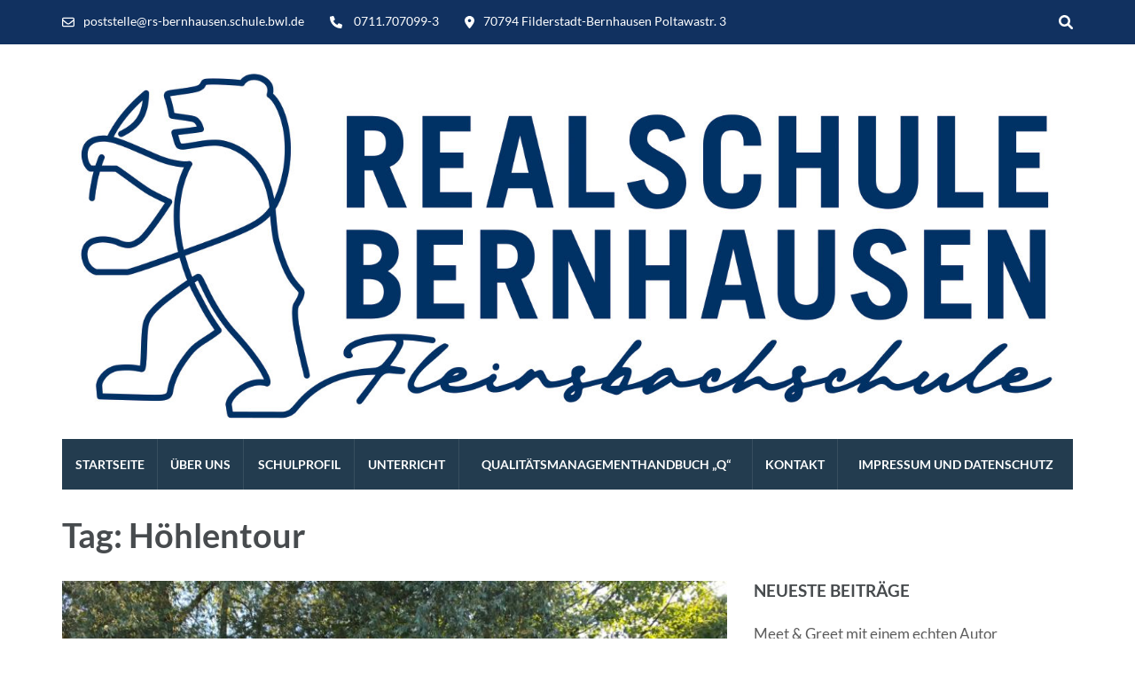

--- FILE ---
content_type: text/html; charset=UTF-8
request_url: https://www.realschule-bernhausen.de/tag/hoehlentour/
body_size: 17483
content:
    <!DOCTYPE html>
    <html lang="de" prefix="og: http://ogp.me/ns#">
    <head itemscope itemtype="https://schema.org/WebSite">
    <meta charset="UTF-8">
    <meta name="viewport" content="width=device-width, initial-scale=1">
    <link rel="profile" href="http://gmpg.org/xfn/11">
    <link rel="pingback" href="https://www.realschule-bernhausen.de/xmlrpc.php">
    <title>Höhlentour &#8211; Die REALSCHULE. Eine leistungsstarke Schulart.</title>
<meta name='robots' content='max-image-preview:large' />
<link rel="alternate" type="application/rss+xml" title="Die REALSCHULE. Eine leistungsstarke Schulart. &raquo; Feed" href="https://www.realschule-bernhausen.de/feed/" />
<link rel="alternate" type="application/rss+xml" title="Die REALSCHULE. Eine leistungsstarke Schulart. &raquo; Kommentar-Feed" href="https://www.realschule-bernhausen.de/comments/feed/" />
<link rel="alternate" type="application/rss+xml" title="Die REALSCHULE. Eine leistungsstarke Schulart. &raquo; Höhlentour Schlagwort-Feed" href="https://www.realschule-bernhausen.de/tag/hoehlentour/feed/" />
<style id='wp-img-auto-sizes-contain-inline-css' type='text/css'>
img:is([sizes=auto i],[sizes^="auto," i]){contain-intrinsic-size:3000px 1500px}
/*# sourceURL=wp-img-auto-sizes-contain-inline-css */
</style>
<style id='wp-emoji-styles-inline-css' type='text/css'>

	img.wp-smiley, img.emoji {
		display: inline !important;
		border: none !important;
		box-shadow: none !important;
		height: 1em !important;
		width: 1em !important;
		margin: 0 0.07em !important;
		vertical-align: -0.1em !important;
		background: none !important;
		padding: 0 !important;
	}
/*# sourceURL=wp-emoji-styles-inline-css */
</style>
<style id='wp-block-library-inline-css' type='text/css'>
:root{--wp-block-synced-color:#7a00df;--wp-block-synced-color--rgb:122,0,223;--wp-bound-block-color:var(--wp-block-synced-color);--wp-editor-canvas-background:#ddd;--wp-admin-theme-color:#007cba;--wp-admin-theme-color--rgb:0,124,186;--wp-admin-theme-color-darker-10:#006ba1;--wp-admin-theme-color-darker-10--rgb:0,107,160.5;--wp-admin-theme-color-darker-20:#005a87;--wp-admin-theme-color-darker-20--rgb:0,90,135;--wp-admin-border-width-focus:2px}@media (min-resolution:192dpi){:root{--wp-admin-border-width-focus:1.5px}}.wp-element-button{cursor:pointer}:root .has-very-light-gray-background-color{background-color:#eee}:root .has-very-dark-gray-background-color{background-color:#313131}:root .has-very-light-gray-color{color:#eee}:root .has-very-dark-gray-color{color:#313131}:root .has-vivid-green-cyan-to-vivid-cyan-blue-gradient-background{background:linear-gradient(135deg,#00d084,#0693e3)}:root .has-purple-crush-gradient-background{background:linear-gradient(135deg,#34e2e4,#4721fb 50%,#ab1dfe)}:root .has-hazy-dawn-gradient-background{background:linear-gradient(135deg,#faaca8,#dad0ec)}:root .has-subdued-olive-gradient-background{background:linear-gradient(135deg,#fafae1,#67a671)}:root .has-atomic-cream-gradient-background{background:linear-gradient(135deg,#fdd79a,#004a59)}:root .has-nightshade-gradient-background{background:linear-gradient(135deg,#330968,#31cdcf)}:root .has-midnight-gradient-background{background:linear-gradient(135deg,#020381,#2874fc)}:root{--wp--preset--font-size--normal:16px;--wp--preset--font-size--huge:42px}.has-regular-font-size{font-size:1em}.has-larger-font-size{font-size:2.625em}.has-normal-font-size{font-size:var(--wp--preset--font-size--normal)}.has-huge-font-size{font-size:var(--wp--preset--font-size--huge)}.has-text-align-center{text-align:center}.has-text-align-left{text-align:left}.has-text-align-right{text-align:right}.has-fit-text{white-space:nowrap!important}#end-resizable-editor-section{display:none}.aligncenter{clear:both}.items-justified-left{justify-content:flex-start}.items-justified-center{justify-content:center}.items-justified-right{justify-content:flex-end}.items-justified-space-between{justify-content:space-between}.screen-reader-text{border:0;clip-path:inset(50%);height:1px;margin:-1px;overflow:hidden;padding:0;position:absolute;width:1px;word-wrap:normal!important}.screen-reader-text:focus{background-color:#ddd;clip-path:none;color:#444;display:block;font-size:1em;height:auto;left:5px;line-height:normal;padding:15px 23px 14px;text-decoration:none;top:5px;width:auto;z-index:100000}html :where(.has-border-color){border-style:solid}html :where([style*=border-top-color]){border-top-style:solid}html :where([style*=border-right-color]){border-right-style:solid}html :where([style*=border-bottom-color]){border-bottom-style:solid}html :where([style*=border-left-color]){border-left-style:solid}html :where([style*=border-width]){border-style:solid}html :where([style*=border-top-width]){border-top-style:solid}html :where([style*=border-right-width]){border-right-style:solid}html :where([style*=border-bottom-width]){border-bottom-style:solid}html :where([style*=border-left-width]){border-left-style:solid}html :where(img[class*=wp-image-]){height:auto;max-width:100%}:where(figure){margin:0 0 1em}html :where(.is-position-sticky){--wp-admin--admin-bar--position-offset:var(--wp-admin--admin-bar--height,0px)}@media screen and (max-width:600px){html :where(.is-position-sticky){--wp-admin--admin-bar--position-offset:0px}}

/*# sourceURL=wp-block-library-inline-css */
</style><style id='global-styles-inline-css' type='text/css'>
:root{--wp--preset--aspect-ratio--square: 1;--wp--preset--aspect-ratio--4-3: 4/3;--wp--preset--aspect-ratio--3-4: 3/4;--wp--preset--aspect-ratio--3-2: 3/2;--wp--preset--aspect-ratio--2-3: 2/3;--wp--preset--aspect-ratio--16-9: 16/9;--wp--preset--aspect-ratio--9-16: 9/16;--wp--preset--color--black: #000000;--wp--preset--color--cyan-bluish-gray: #abb8c3;--wp--preset--color--white: #ffffff;--wp--preset--color--pale-pink: #f78da7;--wp--preset--color--vivid-red: #cf2e2e;--wp--preset--color--luminous-vivid-orange: #ff6900;--wp--preset--color--luminous-vivid-amber: #fcb900;--wp--preset--color--light-green-cyan: #7bdcb5;--wp--preset--color--vivid-green-cyan: #00d084;--wp--preset--color--pale-cyan-blue: #8ed1fc;--wp--preset--color--vivid-cyan-blue: #0693e3;--wp--preset--color--vivid-purple: #9b51e0;--wp--preset--gradient--vivid-cyan-blue-to-vivid-purple: linear-gradient(135deg,rgb(6,147,227) 0%,rgb(155,81,224) 100%);--wp--preset--gradient--light-green-cyan-to-vivid-green-cyan: linear-gradient(135deg,rgb(122,220,180) 0%,rgb(0,208,130) 100%);--wp--preset--gradient--luminous-vivid-amber-to-luminous-vivid-orange: linear-gradient(135deg,rgb(252,185,0) 0%,rgb(255,105,0) 100%);--wp--preset--gradient--luminous-vivid-orange-to-vivid-red: linear-gradient(135deg,rgb(255,105,0) 0%,rgb(207,46,46) 100%);--wp--preset--gradient--very-light-gray-to-cyan-bluish-gray: linear-gradient(135deg,rgb(238,238,238) 0%,rgb(169,184,195) 100%);--wp--preset--gradient--cool-to-warm-spectrum: linear-gradient(135deg,rgb(74,234,220) 0%,rgb(151,120,209) 20%,rgb(207,42,186) 40%,rgb(238,44,130) 60%,rgb(251,105,98) 80%,rgb(254,248,76) 100%);--wp--preset--gradient--blush-light-purple: linear-gradient(135deg,rgb(255,206,236) 0%,rgb(152,150,240) 100%);--wp--preset--gradient--blush-bordeaux: linear-gradient(135deg,rgb(254,205,165) 0%,rgb(254,45,45) 50%,rgb(107,0,62) 100%);--wp--preset--gradient--luminous-dusk: linear-gradient(135deg,rgb(255,203,112) 0%,rgb(199,81,192) 50%,rgb(65,88,208) 100%);--wp--preset--gradient--pale-ocean: linear-gradient(135deg,rgb(255,245,203) 0%,rgb(182,227,212) 50%,rgb(51,167,181) 100%);--wp--preset--gradient--electric-grass: linear-gradient(135deg,rgb(202,248,128) 0%,rgb(113,206,126) 100%);--wp--preset--gradient--midnight: linear-gradient(135deg,rgb(2,3,129) 0%,rgb(40,116,252) 100%);--wp--preset--font-size--small: 13px;--wp--preset--font-size--medium: 20px;--wp--preset--font-size--large: 36px;--wp--preset--font-size--x-large: 42px;--wp--preset--spacing--20: 0.44rem;--wp--preset--spacing--30: 0.67rem;--wp--preset--spacing--40: 1rem;--wp--preset--spacing--50: 1.5rem;--wp--preset--spacing--60: 2.25rem;--wp--preset--spacing--70: 3.38rem;--wp--preset--spacing--80: 5.06rem;--wp--preset--shadow--natural: 6px 6px 9px rgba(0, 0, 0, 0.2);--wp--preset--shadow--deep: 12px 12px 50px rgba(0, 0, 0, 0.4);--wp--preset--shadow--sharp: 6px 6px 0px rgba(0, 0, 0, 0.2);--wp--preset--shadow--outlined: 6px 6px 0px -3px rgb(255, 255, 255), 6px 6px rgb(0, 0, 0);--wp--preset--shadow--crisp: 6px 6px 0px rgb(0, 0, 0);}:where(.is-layout-flex){gap: 0.5em;}:where(.is-layout-grid){gap: 0.5em;}body .is-layout-flex{display: flex;}.is-layout-flex{flex-wrap: wrap;align-items: center;}.is-layout-flex > :is(*, div){margin: 0;}body .is-layout-grid{display: grid;}.is-layout-grid > :is(*, div){margin: 0;}:where(.wp-block-columns.is-layout-flex){gap: 2em;}:where(.wp-block-columns.is-layout-grid){gap: 2em;}:where(.wp-block-post-template.is-layout-flex){gap: 1.25em;}:where(.wp-block-post-template.is-layout-grid){gap: 1.25em;}.has-black-color{color: var(--wp--preset--color--black) !important;}.has-cyan-bluish-gray-color{color: var(--wp--preset--color--cyan-bluish-gray) !important;}.has-white-color{color: var(--wp--preset--color--white) !important;}.has-pale-pink-color{color: var(--wp--preset--color--pale-pink) !important;}.has-vivid-red-color{color: var(--wp--preset--color--vivid-red) !important;}.has-luminous-vivid-orange-color{color: var(--wp--preset--color--luminous-vivid-orange) !important;}.has-luminous-vivid-amber-color{color: var(--wp--preset--color--luminous-vivid-amber) !important;}.has-light-green-cyan-color{color: var(--wp--preset--color--light-green-cyan) !important;}.has-vivid-green-cyan-color{color: var(--wp--preset--color--vivid-green-cyan) !important;}.has-pale-cyan-blue-color{color: var(--wp--preset--color--pale-cyan-blue) !important;}.has-vivid-cyan-blue-color{color: var(--wp--preset--color--vivid-cyan-blue) !important;}.has-vivid-purple-color{color: var(--wp--preset--color--vivid-purple) !important;}.has-black-background-color{background-color: var(--wp--preset--color--black) !important;}.has-cyan-bluish-gray-background-color{background-color: var(--wp--preset--color--cyan-bluish-gray) !important;}.has-white-background-color{background-color: var(--wp--preset--color--white) !important;}.has-pale-pink-background-color{background-color: var(--wp--preset--color--pale-pink) !important;}.has-vivid-red-background-color{background-color: var(--wp--preset--color--vivid-red) !important;}.has-luminous-vivid-orange-background-color{background-color: var(--wp--preset--color--luminous-vivid-orange) !important;}.has-luminous-vivid-amber-background-color{background-color: var(--wp--preset--color--luminous-vivid-amber) !important;}.has-light-green-cyan-background-color{background-color: var(--wp--preset--color--light-green-cyan) !important;}.has-vivid-green-cyan-background-color{background-color: var(--wp--preset--color--vivid-green-cyan) !important;}.has-pale-cyan-blue-background-color{background-color: var(--wp--preset--color--pale-cyan-blue) !important;}.has-vivid-cyan-blue-background-color{background-color: var(--wp--preset--color--vivid-cyan-blue) !important;}.has-vivid-purple-background-color{background-color: var(--wp--preset--color--vivid-purple) !important;}.has-black-border-color{border-color: var(--wp--preset--color--black) !important;}.has-cyan-bluish-gray-border-color{border-color: var(--wp--preset--color--cyan-bluish-gray) !important;}.has-white-border-color{border-color: var(--wp--preset--color--white) !important;}.has-pale-pink-border-color{border-color: var(--wp--preset--color--pale-pink) !important;}.has-vivid-red-border-color{border-color: var(--wp--preset--color--vivid-red) !important;}.has-luminous-vivid-orange-border-color{border-color: var(--wp--preset--color--luminous-vivid-orange) !important;}.has-luminous-vivid-amber-border-color{border-color: var(--wp--preset--color--luminous-vivid-amber) !important;}.has-light-green-cyan-border-color{border-color: var(--wp--preset--color--light-green-cyan) !important;}.has-vivid-green-cyan-border-color{border-color: var(--wp--preset--color--vivid-green-cyan) !important;}.has-pale-cyan-blue-border-color{border-color: var(--wp--preset--color--pale-cyan-blue) !important;}.has-vivid-cyan-blue-border-color{border-color: var(--wp--preset--color--vivid-cyan-blue) !important;}.has-vivid-purple-border-color{border-color: var(--wp--preset--color--vivid-purple) !important;}.has-vivid-cyan-blue-to-vivid-purple-gradient-background{background: var(--wp--preset--gradient--vivid-cyan-blue-to-vivid-purple) !important;}.has-light-green-cyan-to-vivid-green-cyan-gradient-background{background: var(--wp--preset--gradient--light-green-cyan-to-vivid-green-cyan) !important;}.has-luminous-vivid-amber-to-luminous-vivid-orange-gradient-background{background: var(--wp--preset--gradient--luminous-vivid-amber-to-luminous-vivid-orange) !important;}.has-luminous-vivid-orange-to-vivid-red-gradient-background{background: var(--wp--preset--gradient--luminous-vivid-orange-to-vivid-red) !important;}.has-very-light-gray-to-cyan-bluish-gray-gradient-background{background: var(--wp--preset--gradient--very-light-gray-to-cyan-bluish-gray) !important;}.has-cool-to-warm-spectrum-gradient-background{background: var(--wp--preset--gradient--cool-to-warm-spectrum) !important;}.has-blush-light-purple-gradient-background{background: var(--wp--preset--gradient--blush-light-purple) !important;}.has-blush-bordeaux-gradient-background{background: var(--wp--preset--gradient--blush-bordeaux) !important;}.has-luminous-dusk-gradient-background{background: var(--wp--preset--gradient--luminous-dusk) !important;}.has-pale-ocean-gradient-background{background: var(--wp--preset--gradient--pale-ocean) !important;}.has-electric-grass-gradient-background{background: var(--wp--preset--gradient--electric-grass) !important;}.has-midnight-gradient-background{background: var(--wp--preset--gradient--midnight) !important;}.has-small-font-size{font-size: var(--wp--preset--font-size--small) !important;}.has-medium-font-size{font-size: var(--wp--preset--font-size--medium) !important;}.has-large-font-size{font-size: var(--wp--preset--font-size--large) !important;}.has-x-large-font-size{font-size: var(--wp--preset--font-size--x-large) !important;}
/*# sourceURL=global-styles-inline-css */
</style>

<style id='classic-theme-styles-inline-css' type='text/css'>
/*! This file is auto-generated */
.wp-block-button__link{color:#fff;background-color:#32373c;border-radius:9999px;box-shadow:none;text-decoration:none;padding:calc(.667em + 2px) calc(1.333em + 2px);font-size:1.125em}.wp-block-file__button{background:#32373c;color:#fff;text-decoration:none}
/*# sourceURL=/wp-includes/css/classic-themes.min.css */
</style>
<link rel='stylesheet' id='bbp-default-css' href='https://www.realschule-bernhausen.de/wp-content/plugins/bbpress/templates/default/css/bbpress.min.css?ver=2.6.14' type='text/css' media='all' />
<link rel='stylesheet' id='blossomthemes-instagram-feed-css' href='https://www.realschule-bernhausen.de/wp-content/plugins/blossomthemes-instagram-feed/public/css/blossomthemes-instagram-feed-public.css?ver=2.0.5' type='text/css' media='all' />
<link rel='stylesheet' id='magnific-popup-css' href='https://www.realschule-bernhausen.de/wp-content/plugins/blossomthemes-instagram-feed/public/css/magnific-popup.min.css?ver=1.0.0' type='text/css' media='all' />
<link rel='stylesheet' id='contact-form-7-css' href='https://www.realschule-bernhausen.de/wp-content/plugins/contact-form-7/includes/css/styles.css?ver=6.1.4' type='text/css' media='all' />
<link rel='stylesheet' id='animate-css' href='https://www.realschule-bernhausen.de/wp-content/themes/education-zone-pro/css/animate.min.css?ver=6.9' type='text/css' media='all' />
<link rel='stylesheet' id='owl-carousel-css' href='https://www.realschule-bernhausen.de/wp-content/themes/education-zone-pro/css/owl.carousel.min.css?ver=6.9' type='text/css' media='all' />
<link rel='stylesheet' id='owl-theme-default-css' href='https://www.realschule-bernhausen.de/wp-content/themes/education-zone-pro/css/owl.theme.default.min.css?ver=6.9' type='text/css' media='all' />
<link rel='stylesheet' id='education-zone-pro-style-css' href='https://www.realschule-bernhausen.de/wp-content/themes/education-zone-pro/style.min.css?ver=6.9' type='text/css' media='all' />
<link rel='stylesheet' id='education-zone-pro-shortcode-css' href='https://www.realschule-bernhausen.de/wp-content/themes/education-zone-pro/css/shortcode.min.css?ver=6.9' type='text/css' media='all' />
<link rel='stylesheet' id='newsletter-css' href='https://www.realschule-bernhausen.de/wp-content/plugins/newsletter/style.css?ver=9.1.0' type='text/css' media='all' />
<link rel='stylesheet' id='__EPYT__style-css' href='https://www.realschule-bernhausen.de/wp-content/plugins/youtube-embed-plus/styles/ytprefs.min.css?ver=14.2.4' type='text/css' media='all' />
<style id='__EPYT__style-inline-css' type='text/css'>

                .epyt-gallery-thumb {
                        width: 33.333%;
                }
                
/*# sourceURL=__EPYT__style-inline-css */
</style>
<script type="text/javascript" src="https://www.realschule-bernhausen.de/wp-includes/js/jquery/jquery.min.js?ver=3.7.1" id="jquery-core-js"></script>
<script type="text/javascript" src="https://www.realschule-bernhausen.de/wp-includes/js/jquery/jquery-migrate.min.js?ver=3.4.1" id="jquery-migrate-js"></script>
<script type="text/javascript" id="__ytprefs__-js-extra">
/* <![CDATA[ */
var _EPYT_ = {"ajaxurl":"https://www.realschule-bernhausen.de/wp-admin/admin-ajax.php","security":"7a07611c1b","gallery_scrolloffset":"20","eppathtoscripts":"https://www.realschule-bernhausen.de/wp-content/plugins/youtube-embed-plus/scripts/","eppath":"https://www.realschule-bernhausen.de/wp-content/plugins/youtube-embed-plus/","epresponsiveselector":"[\"iframe.__youtube_prefs_widget__\"]","epdovol":"1","version":"14.2.4","evselector":"iframe.__youtube_prefs__[src], iframe[src*=\"youtube.com/embed/\"], iframe[src*=\"youtube-nocookie.com/embed/\"]","ajax_compat":"","maxres_facade":"eager","ytapi_load":"light","pause_others":"","stopMobileBuffer":"1","facade_mode":"","not_live_on_channel":""};
//# sourceURL=__ytprefs__-js-extra
/* ]]> */
</script>
<script type="text/javascript" src="https://www.realschule-bernhausen.de/wp-content/plugins/youtube-embed-plus/scripts/ytprefs.min.js?ver=14.2.4" id="__ytprefs__-js"></script>
<script type="text/javascript" src="https://www.realschule-bernhausen.de/wp-content/plugins/youtube-embed-plus/scripts/jquery.cookie.min.js?ver=14.2.4" id="__jquery_cookie__-js"></script>
<link rel="https://api.w.org/" href="https://www.realschule-bernhausen.de/wp-json/" /><link rel="alternate" title="JSON" type="application/json" href="https://www.realschule-bernhausen.de/wp-json/wp/v2/tags/86" /><link rel="EditURI" type="application/rsd+xml" title="RSD" href="https://www.realschule-bernhausen.de/xmlrpc.php?rsd" />
<meta name="generator" content="WordPress 6.9" />
		<!-- Custom Logo: hide header text -->
		<style id="custom-logo-css" type="text/css">
			.site-title, .site-description {
				position: absolute;
				clip-path: inset(50%);
			}
		</style>
		<meta property="og:title" content="Höhlentour" />
<meta property="og:type" content="website" />
<meta property="og:image" content="https://www.realschule-bernhausen.de/wp-content/uploads/2018/09/cropped-IMG_2375.jpg" />
<meta property="og:locale" content="de_DE" />
<meta property="og:site_name" content="Die REALSCHULE. Eine leistungsstarke Schulart." />
<meta name="twitter:card" content="summary" />
<style type='text/css' media='all'>
    :root {
        --primary-color      : #113160;
        --primary-color-rgb  : 17, 49, 96;
        --secondary-color    : #3b9ad7;
        --secondary-color-rgb: 59, 154, 215;
        --section-title-color    : #5D5D5D;
        --section-title-color-rgb: 59, 154, 215;
        --e-global-color-education_zone_pro_color_scheme  : #113160;
        --e-global-color-education_zone_pro_secondary_color: #3b9ad7;
        --e-global-color-education_zone_pro_widget_title_color  : #ffffff;
        --e-global-color-education_zone_pro_widget_content_color: #5d5d5d;
    }
    
    body{
        font-size: 18px;
        line-height: 28px;
        color: #5d5d5d;
        font-family: Lato;
        font-weight: 400;
        font-style: normal;
        background: url() #ffffff;
    }  

    body,
    button,
    input,
    select,
    textarea{
        font-family: Lato;
    }

    .site-header .site-branding .site-description{
        font-family: Lato; 
    }

    
    /* home page section title style */
    
    .welcome-note .header-part .section-title,
    .featured-courses .header-part .section-title,
    .theme .header-part .section-title,
    .choose-us .header-part .section-title,
    .student-stories .header-part .section-title,
    .latest-events .header-part .section-title,
    .news-category .section-title,
    .team-section .header-part .section-title,
    .photo-gallery .header-part .section-title,
    .page-header .page-title {
        font-size: 38px;
        line-height: 42px;
        font-family: Lato;
        font-weight: 700;
        font-style: normal;        
    }
    
    #primary .post .entry-title{
        font-size: 29px;;
        line-height: 32px;
        font-family: Lato;
        font-weight: 700;
    }
  
    /* H1 content */
    .elementor-page .site-content h1,
    .post .entry-content h1,
    .page .entry-content h1{
        font-family: Lato;
        font-size: 38px;
        font-weight: 700;
        font-style: normal;
        line-height: 42px;
        color: #474b4e;
    }
    
    /* H2 content */
    .elementor-page .site-content h2,
    .post .entry-content h2,
    .page .entry-content h2{
        font-family: Lato;
        font-size: 29px;
        font-weight: 700;
        font-style: normal;
        line-height: 32px;
        color: #393939;
    }
    
    /* H3 content */
    .elementor-page .site-content h3,
    .post .entry-content h3,
    .page .entry-content h3{
        font-family: Lato;
        font-size: 23px;
        font-weight: 700;
        font-style: normal;
        line-height: 28px;
        color: #393939;
    }
    
    /* H4 content */
    .elementor-page .site-content h4,
    .post .entry-content h4,
    .page .entry-content h4{
        font-family: Lato;
        font-size: 21px;
        font-weight: 700;
        font-style: normal;
        line-height: 25px;
        color: #393939;
    }
    
    /* H5 content */
    .elementor-page .site-content h5,
    .post .entry-content h5,
    .page .entry-content h5{
        font-family: Lato;
        font-size: 19px;
        font-weight: 700;
        font-style: normal;
        line-height: 22px;
        color: #393939;
    }
    
    /* H6 content */
    .elementor-page .site-content h6,
    .post .entry-content h6,
    .page .entry-content h6{
        font-family: Lato;
        font-size: 17px;
        font-weight: 700;
        font-style: normal;
        line-height: 21px;
        color: #393939;
    }
    
    .comment-form form input[type="submit"]:hover,
    .comment-form form input[type="submit"]:focus{
        opacity: 0.8; 
    }
    
    .site-footer{
        background: #1f1f1f;
    }
    
    .thumb-text li .box-1{
        background: #737495;
    }
    
    .thumb-text li .box-2{
        background: #68a8ad;
    }
    
    .thumb-text li .box-3{
        background: #6c8672;
    }
    
    .thumb-text li .box-4{
        background: #f17d80;
    }
    
    #primary .post .entry-content form input[type="submit"]:hover,
    #primary .page .entry-content form input[type="submit"]:hover,
    #primary .post .entry-content form input[type="submit"]:focus,
    #primary .page .entry-content form input[type="submit"]:focus{
        opacity: 0.8;
    }

    .site-header .more-info span a:hover{
        text-decoration: none;
    }

    .education_elite .banner .banner-text .text span, 
    .education_elite .thumb-text li h3 a,
    .education_elite .welcome-note .header-part .section-title,
    .education_elite .featured-courses .header-part .section-title,
    .education_elite .theme .header-part .section-title, 
    .education_elite .choose-us .header-part .section-title, 
    .education_elite .image-wrapper .header-part .section-title, 
    .education_elite .latest-events .header-part .section-title, 
    .education_elite .photo-gallery .section-title, 
    .education_elite .news-category .section-title, 
    .education_elite .team-section .section-title, 
    .education_elite .subscription .widget-title,
    .education_elite .odometer.odometer-auto-theme,
    .education_elite .odometer.odometer-theme-default,
    .education_elite .featured-courses ul li .image-holder .description h2,
    .education_elite .news-category .post .entry-title,
    .education_elite .choose-us .col h3,
    .education_elite .team-section .col .text-holder .name,
    .education_elite .latest-events .post .entry-title a,
    .education_elite .site-footer .widget-area .widget-title,
    .education_elite #primary .post .entry-title,
    .education_elite .widget-area .widget.widget_block .wp-block-group__inner-container h2,
    .education_elite #primary .entry-title a,
    .education_elite .template-courses .cat-posts .post-lists li .entry-title,
    .education_elite #primary .template-events .post .entry-title a,
    .education_elite .post .entry-content h4, 
    .education_elite .page .entry-content h4,
    .education_elite .team-section .col .holder .ee-team .name-ee,
    .featured-courses ul li .image-holder .text{
          font-family: Oxygen;
    }


    .university_zone .site-title a,
    .university_zone .banner .banner-text .text .title,
    .university_zone .banner .banner-text .text span,
    .university_zone .banner .banner-text .btn-holder .btn-free-inquiry,
    .university_zone .banner .banner-text .btn-holder .btn-view-service,
    .university_zone .thumb-text li .box .caption-holder h3,
    .university_zone .welcome-note .header-part .section-title,
    .university_zone .statcounter-wrap .widget .col .text .hs-counter .odometer-inside span,
    .university_zone .featured-courses .header-part .section-title,
    .university_zone .featured-courses ul li .image-holder .post-description h2,
    .university_zone .featured-courses ul li .image-holder .post-description .learn-more,
    .university_zone .featured-courses .learn-more,
    .university_zone .theme .header-part .section-title,
    .university_zone .theme .theme-description .apply,
    .university_zone .news-category .header-part .section-title,
    .university_zone .news-category .post .entry-title,
    .university_zone .choose-us .header-part .section-title,
    .university_zone .choose-us .col h3,
    .university_zone .student-stories .header-part .section-title,
    .university_zone .student-stories .btn-holder .learn-more,
    .home.university_zone .team-section .header-part .section-title,
    .home.university_zone .team-section .col .team-text-holder .name,
    .home.university_zone .team-section .learn-more,
    .university_zone .latest-events .header-part .section-title,
    .university_zone .latest-events .post .entry-title,
    .university_zone .latest-events .col-1 .learn-more,
    .university_zone .latest-events .btn-holder .learn-more,
    .university_zone .photo-gallery .header-part .section-title,
    .university_zone .subscription .widget-title,
    .university_zone .subscription .widget.widget_newsletterwidget form input[type="submit"],
    .university_zone #secondary .widget-title,
    .university_zone .widget-area .widget-title,
    .university_zone #secondary .widget.widget_education_zone_pro_stat_counter_widget .col span,
    .university_zone .site-footer .widget.widget_education_zone_pro_stat_counter_widget .col span,
    .university_zone .page-header .page-title,
    .university_zone .team-section .col .text-holder .name,
    .university_zone #primary .post .entry-title,
    .university_zone #primary .read-more,
    .site-header.uz-header .header-m .header-info .btn-cta a,
    .university_zone .thumb-text li .box .apply-now,
    .university_zone .welcome-note .header-part .caption-holder .learn-more,
    .university_zone .news-category .right .post .posted-on .date{
        font-family: Quicksand;
    }

    .university_zone .theme .theme-description,
    .university_zone .subscription::after{
        background: rgba(17, 49, 96, 0.9);
    }

    .university_zone .featured-courses ul li .image-holder .post-description .learn-more:after{
        background: url("data:image/svg+xml;charset=utf8,%3Csvg xmlns='http://www.w3.org/2000/svg' fill='%233b9ad7' viewBox='0 0 32 32'%3E%3Cpath d='M0,15.3h22.5l-2.1-5.7c3.5,2.7,7.4,4.9,11.6,6.4c-4.2,1.5-8.1,3.7-11.6,6.4l2.1-5.7H0V15.3z'/%3E%3C/svg%3E") center center no-repeat;
    }

    .university_zone .news-category .more-btn:after{
        background: url("data:image/svg+xml;charset=utf8,%3Csvg xmlns='http://www.w3.org/2000/svg' fill='%233b9ad7' viewBox='0 0 32 32'%3E%3Cpath d='M0,15.3h22.5l-2.1-5.7c3.5,2.7,7.4,4.9,11.6,6.4c-4.2,1.5-8.1,3.7-11.6,6.4l2.1-5.7H0V15.3z'/%3E%3C/svg%3E") center center no-repeat;
    }

    .university_zone .latest-events .col-1 .learn-more:after{
        background: url("data:image/svg+xml;charset=utf8,%3Csvg xmlns='http://www.w3.org/2000/svg' fill='%233b9ad7' viewBox='0 0 32 32'%3E%3Cpath d='M0,15.3h22.5l-2.1-5.7c3.5,2.7,7.4,4.9,11.6,6.4c-4.2,1.5-8.1,3.7-11.6,6.4l2.1-5.7H0V15.3z'/%3E%3C/svg%3E") center center no-repeat;
    }

    #primary .entry-content blockquote:before{
        background: url("data:image/svg+xml;charset=utf8,%3Csvg xmlns='http://www.w3.org/2000/svg' fill='%233b9ad7' viewBox='0 0 105 100'%3E%3Cpath d='M104.788,61.24a20.134,20.134,0,0,0-19-17c2.334-8.668,8-12.113,14.891-14.113a.805.805,0,0,0,.556-.889l-1.111-6.89s-.111-.556-1-.445C75.34,24.568,59.227,42.682,62.227,64.685,65.005,79.909,76.9,85.8,87.9,84.243a20.263,20.263,0,0,0,16.891-23Zm-75.9-17C31.112,35.57,37,32.125,43.781,30.125a.805.805,0,0,0,.556-.889l-1-6.89s-.111-.556-1-.445c-23.781,2.556-39.783,20.669-37,42.672C8.221,79.909,20.222,85.8,31.112,84.243a20.1,20.1,0,0,0,16.78-23A19.833,19.833,0,0,0,28.89,44.238Z'/%3E%3C/svg%3E") center center no-repeat;
    }

    .site-header.uz-header .header-m .header-info .btn-cta a{
        font-family: Lato;
    }

    #secondary .widget-title,
    .widget-area .widget-title {
        font-size: 19px;
        font-weight: 700;
        font-family: Lato;
    }

    #secondary .widget:not(.widget-title), .site-footer .widget:not(.widget-title){
        color : #5d5d5d;
        font-size: 18px;
        font-weight: 400;
        font-family: Lato;
    }

    #secondary .widget-title,
    .widget-area .widget-title,
    #secondary .widget.widget_education_zone_pro_stat_counter_widget .col span,
    .site-footer .widget.widget_education_zone_pro_stat_counter_widget .col span{
        font-family: Lato;
    }
    
                /* Slider caption background style */
            .banner .banner-text .text{
                background: rgba(0, 0, 0, 0.5);
            }
            @media only screen and (max-width:767px){
                .banner .banner-text .text{
                    background: #000;
                    padding-left:0;
                    padding-right:0;
                }
                .banner .banner-text{
                    background: #000;
                }
            }
    
        
    </style><link rel='stylesheet' id='eo_front-css' href='https://www.realschule-bernhausen.de/wp-content/plugins/event-organiser/css/eventorganiser-front-end.min.css?ver=3.12.5' type='text/css' media='all' />
</head>

<body class="archive tag tag-hoehlentour tag-86 wp-custom-logo wp-theme-education-zone-pro group-blog hfeed rightsidebar" itemscope itemtype="https://schema.org/WebPage">


<script type="text/javascript" id="bbp-swap-no-js-body-class">
	document.body.className = document.body.className.replace( 'bbp-no-js', 'bbp-js' );
</script>

    <div id="page" class="site">
        <div class="mobile-header">
        <div class="container">
            <div class="menu-opener">
                <span></span>
                <span></span>
                <span></span>
            </div> <!-- menu-opener ends -->

            <div class="site-branding">
                <div class="img-logo"><a href="https://www.realschule-bernhausen.de/" class="custom-logo-link" rel="home"><img width="1498" height="543" src="https://www.realschule-bernhausen.de/wp-content/uploads/2022/09/cropped-RSBH_Logo_RZ_RGB_220523.jpg" class="custom-logo" alt="Die REALSCHULE. Eine leistungsstarke Schulart." decoding="async" fetchpriority="high" srcset="https://www.realschule-bernhausen.de/wp-content/uploads/2022/09/cropped-RSBH_Logo_RZ_RGB_220523.jpg 1498w, https://www.realschule-bernhausen.de/wp-content/uploads/2022/09/cropped-RSBH_Logo_RZ_RGB_220523-300x109.jpg 300w, https://www.realschule-bernhausen.de/wp-content/uploads/2022/09/cropped-RSBH_Logo_RZ_RGB_220523-1024x371.jpg 1024w, https://www.realschule-bernhausen.de/wp-content/uploads/2022/09/cropped-RSBH_Logo_RZ_RGB_220523-768x278.jpg 768w" sizes="(max-width: 1498px) 100vw, 1498px" /></a></div><!-- .img-logo -->                <div class="text-logo">
                                        <p class="site-title"><a href="https://www.realschule-bernhausen.de/">Die REALSCHULE. Eine leistungsstarke Schulart.</a></p>
                                    </div>
            </div> <!-- site-branding ends -->

                    </div> <!-- container ends -->

        <div class="mobile-menu">
            <form role="search" method="get" class="search-form" action="https://www.realschule-bernhausen.de/">
				<label>
					<span class="screen-reader-text">Suche nach:</span>
					<input type="search" class="search-field" placeholder="Suchen …" value="" name="s" />
				</label>
				<input type="submit" class="search-submit" value="Suchen" />
			</form>    <nav class="main-navigation" role="navigation">
        <div class="menu-hauptmenue-container"><ul id="primary-menu" class="menu"><li id="menu-item-9895" class="menu-item menu-item-type-custom menu-item-object-custom menu-item-9895"><a href="http://www.realschule-Bernhausen.de">Startseite</a></li>
<li id="menu-item-6726" class="menu-item menu-item-type-post_type menu-item-object-page menu-item-has-children menu-item-6726"><a href="https://www.realschule-bernhausen.de/uber-uns/">Über uns</a>
<ul class="sub-menu">
	<li id="menu-item-6737" class="menu-item menu-item-type-post_type menu-item-object-page menu-item-6737"><a href="https://www.realschule-bernhausen.de/uber-uns/schulleitung/">Schulleitung</a></li>
	<li id="menu-item-6734" class="menu-item menu-item-type-post_type menu-item-object-page menu-item-6734"><a href="https://www.realschule-bernhausen.de/uber-uns/lehrerinnen/">Lehrerinnen und Lehrer</a></li>
	<li id="menu-item-7796" class="menu-item menu-item-type-post_type menu-item-object-page menu-item-7796"><a href="https://www.realschule-bernhausen.de/lehrersprechzeiten-20132014/">Lehrersprechzeiten 2021/2022</a></li>
	<li id="menu-item-6735" class="menu-item menu-item-type-post_type menu-item-object-page menu-item-6735"><a href="https://www.realschule-bernhausen.de/uber-uns/schulerinnen/">Schüler/innen</a></li>
	<li id="menu-item-6740" class="menu-item menu-item-type-post_type menu-item-object-page menu-item-6740"><a href="https://www.realschule-bernhausen.de/uber-uns/smv/">SchülerMitVerantwortung – SMV</a></li>
	<li id="menu-item-6739" class="menu-item menu-item-type-post_type menu-item-object-page menu-item-6739"><a href="https://www.realschule-bernhausen.de/uber-uns/sekreteriat/">Sekretariat</a></li>
	<li id="menu-item-12623" class="menu-item menu-item-type-post_type menu-item-object-page menu-item-12623"><a href="https://www.realschule-bernhausen.de/uber-uns/elternbeirat/">Elternbeirat</a></li>
	<li id="menu-item-6738" class="menu-item menu-item-type-post_type menu-item-object-page menu-item-6738"><a href="https://www.realschule-bernhausen.de/uber-uns/schulsozialarbeit/">Schulsozialarbeit</a></li>
	<li id="menu-item-6727" class="menu-item menu-item-type-post_type menu-item-object-page menu-item-6727"><a href="https://www.realschule-bernhausen.de/uber-uns/beratungslehrer/">Beratungslehrkraft</a></li>
	<li id="menu-item-6733" class="menu-item menu-item-type-post_type menu-item-object-page menu-item-6733"><a href="https://www.realschule-bernhausen.de/uber-uns/hausmeister/">Hausmeister</a></li>
	<li id="menu-item-6732" class="menu-item menu-item-type-post_type menu-item-object-page menu-item-6732"><a href="https://www.realschule-bernhausen.de/uber-uns/forderverein/">Förderverein﻿</a></li>
	<li id="menu-item-6736" class="menu-item menu-item-type-post_type menu-item-object-page menu-item-6736"><a href="https://www.realschule-bernhausen.de/uber-uns/schulgeschichte/">Schulgeschichte</a></li>
</ul>
</li>
<li id="menu-item-6705" class="menu-item menu-item-type-post_type menu-item-object-page menu-item-has-children menu-item-6705"><a href="https://www.realschule-bernhausen.de/schulprofil/">Schulprofil</a>
<ul class="sub-menu">
	<li id="menu-item-9270" class="menu-item menu-item-type-post_type menu-item-object-page menu-item-home menu-item-9270"><a href="https://www.realschule-bernhausen.de/">Präsentationstag – unser Tag der offenen Tür</a></li>
	<li id="menu-item-9266" class="menu-item menu-item-type-post_type menu-item-object-page menu-item-9266"><a href="https://www.realschule-bernhausen.de/schulprofil/flyer-schuljahr-20152016/">Flyer Schuljahr 2024/2025</a></li>
	<li id="menu-item-6709" class="menu-item menu-item-type-post_type menu-item-object-page menu-item-6709"><a href="https://www.realschule-bernhausen.de/schulprofil/leitbild/">Unser Leitbild</a></li>
	<li id="menu-item-6711" class="menu-item menu-item-type-post_type menu-item-object-page menu-item-has-children menu-item-6711"><a href="https://www.realschule-bernhausen.de/schulprofil/organisation/">Organisation</a>
	<ul class="sub-menu">
		<li id="menu-item-6713" class="menu-item menu-item-type-post_type menu-item-object-page menu-item-6713"><a href="https://www.realschule-bernhausen.de/schulprofil/organisation/stundentafel/">Stundentafel</a></li>
		<li id="menu-item-6715" class="menu-item menu-item-type-post_type menu-item-object-page menu-item-6715"><a href="https://www.realschule-bernhausen.de/schulprofil/organisation/unterrichtszeiten/">Unterrichtszeiten</a></li>
		<li id="menu-item-9511" class="menu-item menu-item-type-post_type menu-item-object-page menu-item-9511"><a href="https://www.realschule-bernhausen.de/ferienplan/">Ferienplan</a></li>
		<li id="menu-item-6712" class="menu-item menu-item-type-post_type menu-item-object-page menu-item-6712"><a href="https://www.realschule-bernhausen.de/schulprofil/organisation/rsb-planer/">RSB-Planer</a></li>
	</ul>
</li>
	<li id="menu-item-6717" class="menu-item menu-item-type-post_type menu-item-object-page menu-item-has-children menu-item-6717"><a href="https://www.realschule-bernhausen.de/schulprofil/bors/">Berufliche Orientierung (BO)</a>
	<ul class="sub-menu">
		<li id="menu-item-7050" class="menu-item menu-item-type-post_type menu-item-object-page menu-item-7050"><a href="https://www.realschule-bernhausen.de/schulprofil/bors/bo-an-der-rsb/">BO an der RSB</a></li>
		<li id="menu-item-7058" class="menu-item menu-item-type-post_type menu-item-object-page menu-item-7058"><a href="https://www.realschule-bernhausen.de/?page_id=7053">Bildungspartner</a></li>
		<li id="menu-item-7057" class="menu-item menu-item-type-post_type menu-item-object-page menu-item-7057"><a href="https://www.realschule-bernhausen.de/schulprofil/bors/berufsberatung/">Berufsberatung</a></li>
		<li id="menu-item-12111" class="menu-item menu-item-type-post_type menu-item-object-page menu-item-12111"><a href="https://www.realschule-bernhausen.de/schulprofil/bors/berufsorientierung-im-landkreis-esslingen/">Berufsorientierung im Landkreis Esslingen</a></li>
		<li id="menu-item-7059" class="menu-item menu-item-type-post_type menu-item-object-page menu-item-7059"><a href="https://www.realschule-bernhausen.de/schulprofil/bors/weiterfuhrende-schulen/">Weiterführende Schulen</a></li>
		<li id="menu-item-7710" class="menu-item menu-item-type-post_type menu-item-object-page menu-item-7710"><a href="https://www.realschule-bernhausen.de/bors-formulare/">Formulare &#038; Praktika</a></li>
	</ul>
</li>
	<li id="menu-item-6721" class="menu-item menu-item-type-post_type menu-item-object-page menu-item-6721"><a href="https://www.realschule-bernhausen.de/schulprofil/tops/se/">Lernen durch Engagement</a></li>
	<li id="menu-item-6706" class="menu-item menu-item-type-post_type menu-item-object-page menu-item-6706"><a href="https://www.realschule-bernhausen.de/?page_id=6674">Arbeitsgemeinschaften</a></li>
	<li id="menu-item-8523" class="menu-item menu-item-type-post_type menu-item-object-page menu-item-8523"><a href="https://www.realschule-bernhausen.de/englandfahrt/">Englandfahrt</a></li>
	<li id="menu-item-6707" class="menu-item menu-item-type-post_type menu-item-object-page menu-item-6707"><a href="https://www.realschule-bernhausen.de/schulprofil/blaserklassen/">Schulprofil: Bläserklassen</a></li>
	<li id="menu-item-10708" class="menu-item menu-item-type-post_type menu-item-object-page menu-item-10708"><a href="https://www.realschule-bernhausen.de/schulprofil/schulprofil-bildende-kunst/">Schulprofil: Bildende Kunst</a></li>
	<li id="menu-item-10707" class="menu-item menu-item-type-post_type menu-item-object-page menu-item-10707"><a href="https://www.realschule-bernhausen.de/schulprofil/schulprofil-sport/">Schulprofil: Sport</a></li>
	<li id="menu-item-7268" class="menu-item menu-item-type-post_type menu-item-object-page menu-item-7268"><a href="https://www.realschule-bernhausen.de/vertretungsplan/">Vertretungsplan</a></li>
</ul>
</li>
<li id="menu-item-6716" class="menu-item menu-item-type-post_type menu-item-object-page menu-item-has-children menu-item-6716"><a href="https://www.realschule-bernhausen.de/schulprofil/unterricht/">Unterricht</a>
<ul class="sub-menu">
	<li id="menu-item-9969" class="menu-item menu-item-type-post_type menu-item-object-page menu-item-has-children menu-item-9969"><a href="https://www.realschule-bernhausen.de/schulprofil/unterricht/klassenstufe-10/">Abschlussprüfungen</a>
	<ul class="sub-menu">
		<li id="menu-item-10259" class="menu-item menu-item-type-post_type menu-item-object-page menu-item-has-children menu-item-10259"><a href="https://www.realschule-bernhausen.de/schulprofil/unterricht/klassenstufe-10/realschulabschluss-rsa/">Realschulabschlussprüfung</a>
		<ul class="sub-menu">
			<li id="menu-item-11410" class="menu-item menu-item-type-post_type menu-item-object-page menu-item-11410"><a href="https://www.realschule-bernhausen.de/realschulabschlusspruefung-im-fach-deutsch/">Realschulabschlussprüfung im Fach Deutsch</a></li>
			<li id="menu-item-11411" class="menu-item menu-item-type-post_type menu-item-object-page menu-item-11411"><a href="https://www.realschule-bernhausen.de/realschulabschlusspruefung-im-fach-mathematik/">Realschulabschlussprüfung im Fach Mathematik</a></li>
			<li id="menu-item-11409" class="menu-item menu-item-type-post_type menu-item-object-page menu-item-11409"><a href="https://www.realschule-bernhausen.de/realschulabschlusspruefung-im-fach-englisch/">Realschulabschlussprüfung im Fach Englisch</a></li>
			<li id="menu-item-11408" class="menu-item menu-item-type-post_type menu-item-object-page menu-item-11408"><a href="https://www.realschule-bernhausen.de/schulprofil/unterricht/klassenstufe-10/realschulabschluss-rsa/realschulabschlusspruefung-in-den-wahlpflichtfaechern/">Realschulabschlussprüfung in den Wahlpflichtfächern</a></li>
			<li id="menu-item-11470" class="menu-item menu-item-type-post_type menu-item-object-page menu-item-11470"><a href="https://www.realschule-bernhausen.de/realschulabschlusspruefung-gewichtung-der-pruefungsteile/">Realschulabschlussprüfung Gewichtung</a></li>
		</ul>
</li>
		<li id="menu-item-11456" class="menu-item menu-item-type-post_type menu-item-object-page menu-item-has-children menu-item-11456"><a href="https://www.realschule-bernhausen.de/schulprofil/unterricht/klassenstufe-10/hauptschulabschlusspruefung-an-der-realschule-bernhausen/">Hauptschulabschlussprüfung</a>
		<ul class="sub-menu">
			<li id="menu-item-11455" class="menu-item menu-item-type-post_type menu-item-object-page menu-item-11455"><a href="https://www.realschule-bernhausen.de/schulprofil/unterricht/klassenstufe-10/hauptschulabschlusspruefung-an-der-realschule-bernhausen/hauptschulabschlusspruefung-im-fach-deutsch/">Hauptschulabschlussprüfung im Fach Deutsch</a></li>
			<li id="menu-item-11464" class="menu-item menu-item-type-post_type menu-item-object-page menu-item-11464"><a href="https://www.realschule-bernhausen.de/schulprofil/unterricht/klassenstufe-10/hauptschulabschlusspruefung-an-der-realschule-bernhausen/hauptschulabschlusspruefung-im-fach-mathematik/">Hauptschulabschlussprüfung im Fach Mathematik</a></li>
			<li id="menu-item-11463" class="menu-item menu-item-type-post_type menu-item-object-page menu-item-11463"><a href="https://www.realschule-bernhausen.de/schulprofil/unterricht/klassenstufe-10/hauptschulabschlusspruefung-an-der-realschule-bernhausen/hauptschulabschlusspruefung-im-fach-englisch/">Hauptschulabschlussprüfung im Fach Englisch</a></li>
			<li id="menu-item-11526" class="menu-item menu-item-type-post_type menu-item-object-page menu-item-11526"><a href="https://www.realschule-bernhausen.de/schulprofil/unterricht/klassenstufe-10/hauptschulabschlusspruefung-an-der-realschule-bernhausen/hauptschulabschlusspruefung-projektpruefung/">Hauptschulabschlussprüfung Projektprüfung</a></li>
		</ul>
</li>
		<li id="menu-item-9964" class="menu-item menu-item-type-post_type menu-item-object-page menu-item-9964"><a href="https://www.realschule-bernhausen.de/schulprofil/unterricht/klassenstufe-10/uebergangsverfahren-berufliche-gymnasien-und-berufskollegs/">Übergangsverfahren berufliche Gymnasien und Berufskollegs</a></li>
	</ul>
</li>
	<li id="menu-item-9971" class="menu-item menu-item-type-post_type menu-item-object-page menu-item-has-children menu-item-9971"><a href="https://www.realschule-bernhausen.de/schulprofil/wahlpflichtfaecher/">Wahlpflichtfächer</a>
	<ul class="sub-menu">
		<li id="menu-item-9970" class="menu-item menu-item-type-post_type menu-item-object-page menu-item-9970"><a href="https://www.realschule-bernhausen.de/schulprofil/wahlpflichtfaecher/technik/">Technik</a></li>
		<li id="menu-item-9979" class="menu-item menu-item-type-post_type menu-item-object-page menu-item-9979"><a href="https://www.realschule-bernhausen.de/schulprofil/wahlpflichtfaecher/alltagskultur-ernaehrung-soziales-aes/">Alltagskultur, Ernährung, Soziales (AES)</a></li>
		<li id="menu-item-9978" class="menu-item menu-item-type-post_type menu-item-object-page menu-item-9978"><a href="https://www.realschule-bernhausen.de/schulprofil/wahlpflichtfaecher/franzoesisch/">Französisch</a></li>
	</ul>
</li>
	<li id="menu-item-6718" class="menu-item menu-item-type-post_type menu-item-object-page menu-item-6718"><a href="https://www.realschule-bernhausen.de/schulprofil/unterricht/itg/">ITG</a></li>
</ul>
</li>
<li id="menu-item-8713" class="menu-item menu-item-type-post_type menu-item-object-page menu-item-8713"><a href="https://www.realschule-bernhausen.de/qualitatsmanagementhandbuch/">Qualitätsmanagementhandbuch „Q“</a></li>
<li id="menu-item-6704" class="menu-item menu-item-type-post_type menu-item-object-page menu-item-6704"><a href="https://www.realschule-bernhausen.de/kontakt/">Kontakt</a></li>
<li id="menu-item-10509" class="menu-item menu-item-type-post_type menu-item-object-page menu-item-has-children menu-item-10509"><a href="https://www.realschule-bernhausen.de/impressum-und-datenschutz/">Impressum und Datenschutz</a>
<ul class="sub-menu">
	<li id="menu-item-10510" class="menu-item menu-item-type-post_type menu-item-object-page menu-item-10510"><a href="https://www.realschule-bernhausen.de/impressum/">Impressum</a></li>
	<li id="menu-item-10511" class="menu-item menu-item-type-post_type menu-item-object-page menu-item-privacy-policy menu-item-10511"><a rel="privacy-policy" href="https://www.realschule-bernhausen.de/datenschutz/">Datenschutzerklärung</a></li>
</ul>
</li>
</ul></div>    </nav><!-- #site-navigation -->
                       <div class="contact-info">
                    <a href="tel:07117070993" class="tel-link">0711.707099-3</a><a href="mailto:poststelle@rs-bernhausen.schule.bwl.de" class="email-link">poststelle@rs-bernhausen.schule.bwl.de</a><address>70794 Filderstadt-Bernhausen Poltawastr. 3</address>                    </div> <!-- contact-info ends -->
                        </div>
    </div> <!-- mobile-header ends -->
        <header id="masthead" class="site-header header-five" role="banner" itemscope itemtype="https://schema.org/WPHeader">
       <div class="header-holder">
            <div class="header-top">
                <div class="container">
                                                 
                        <div class="top-links">
                                                            <span><i class="fa fa-envelope-o" aria-hidden="true"></i><a href="mailto:poststelle@rs-bernhausen.schule.bwl.de">poststelle@rs-bernhausen.schule.bwl.de</a>
                                </span>
                                                            <span><i class="fa fa-phone" aria-hidden="true"></i>
                                    <a href="tel:07117070993">0711.707099-3</a>
                                </span>
                                                            <span>
                                    <i class="fa fa-map-marker" aria-hidden="true"></i>70794 Filderstadt-Bernhausen Poltawastr. 3                                </span>
                                                    </div>

                                            <div class="form-section">
                        <a href="#" id="search-btn"><i class="fa fa-search" aria-hidden="true"></i></a>
                            <div class="example">                       
                                <form role="search" method="get" class="search-form" action="https://www.realschule-bernhausen.de/">
				<label>
					<span class="screen-reader-text">Suche nach:</span>
					<input type="search" class="search-field" placeholder="Suchen …" value="" name="s" />
				</label>
				<input type="submit" class="search-submit" value="Suchen" />
			</form>                            </div>
                        </div>
                                </div>
        </div>
        <div class="header-m">
            <div class="container">
                   <div class="site-branding" itemscope itemtype="https://schema.org/Organization">
        <a href="https://www.realschule-bernhausen.de/" class="custom-logo-link" rel="home"><img width="1498" height="543" src="https://www.realschule-bernhausen.de/wp-content/uploads/2022/09/cropped-RSBH_Logo_RZ_RGB_220523.jpg" class="custom-logo" alt="Die REALSCHULE. Eine leistungsstarke Schulart." decoding="async" srcset="https://www.realschule-bernhausen.de/wp-content/uploads/2022/09/cropped-RSBH_Logo_RZ_RGB_220523.jpg 1498w, https://www.realschule-bernhausen.de/wp-content/uploads/2022/09/cropped-RSBH_Logo_RZ_RGB_220523-300x109.jpg 300w, https://www.realschule-bernhausen.de/wp-content/uploads/2022/09/cropped-RSBH_Logo_RZ_RGB_220523-1024x371.jpg 1024w, https://www.realschule-bernhausen.de/wp-content/uploads/2022/09/cropped-RSBH_Logo_RZ_RGB_220523-768x278.jpg 768w" sizes="(max-width: 1498px) 100vw, 1498px" /></a>        <div class="text-logo">
                            <p class="site-title" itemprop="name"><a href="https://www.realschule-bernhausen.de/" rel="home" itemprop="url">Die REALSCHULE. Eine leistungsstarke Schulart.</a></p>
               
        </div>
                         
   </div><!-- .site-branding -->
               </div>
        </div>
    </div>
    <div class="sticky-holder"></div>  
    <div class="header-bottom">
        <div class="container">
                <nav id="site-navigation" class="main-navigation" role="navigation" itemscope itemtype="https://schema.org/SiteNavigationElement">
        <div class="menu-hauptmenue-container"><ul id="primary-menu" class="menu"><li class="menu-item menu-item-type-custom menu-item-object-custom menu-item-9895"><a href="http://www.realschule-Bernhausen.de">Startseite</a></li>
<li class="menu-item menu-item-type-post_type menu-item-object-page menu-item-has-children menu-item-6726"><a href="https://www.realschule-bernhausen.de/uber-uns/">Über uns</a>
<ul class="sub-menu">
	<li class="menu-item menu-item-type-post_type menu-item-object-page menu-item-6737"><a href="https://www.realschule-bernhausen.de/uber-uns/schulleitung/">Schulleitung</a></li>
	<li class="menu-item menu-item-type-post_type menu-item-object-page menu-item-6734"><a href="https://www.realschule-bernhausen.de/uber-uns/lehrerinnen/">Lehrerinnen und Lehrer</a></li>
	<li class="menu-item menu-item-type-post_type menu-item-object-page menu-item-7796"><a href="https://www.realschule-bernhausen.de/lehrersprechzeiten-20132014/">Lehrersprechzeiten 2021/2022</a></li>
	<li class="menu-item menu-item-type-post_type menu-item-object-page menu-item-6735"><a href="https://www.realschule-bernhausen.de/uber-uns/schulerinnen/">Schüler/innen</a></li>
	<li class="menu-item menu-item-type-post_type menu-item-object-page menu-item-6740"><a href="https://www.realschule-bernhausen.de/uber-uns/smv/">SchülerMitVerantwortung – SMV</a></li>
	<li class="menu-item menu-item-type-post_type menu-item-object-page menu-item-6739"><a href="https://www.realschule-bernhausen.de/uber-uns/sekreteriat/">Sekretariat</a></li>
	<li class="menu-item menu-item-type-post_type menu-item-object-page menu-item-12623"><a href="https://www.realschule-bernhausen.de/uber-uns/elternbeirat/">Elternbeirat</a></li>
	<li class="menu-item menu-item-type-post_type menu-item-object-page menu-item-6738"><a href="https://www.realschule-bernhausen.de/uber-uns/schulsozialarbeit/">Schulsozialarbeit</a></li>
	<li class="menu-item menu-item-type-post_type menu-item-object-page menu-item-6727"><a href="https://www.realschule-bernhausen.de/uber-uns/beratungslehrer/">Beratungslehrkraft</a></li>
	<li class="menu-item menu-item-type-post_type menu-item-object-page menu-item-6733"><a href="https://www.realschule-bernhausen.de/uber-uns/hausmeister/">Hausmeister</a></li>
	<li class="menu-item menu-item-type-post_type menu-item-object-page menu-item-6732"><a href="https://www.realschule-bernhausen.de/uber-uns/forderverein/">Förderverein﻿</a></li>
	<li class="menu-item menu-item-type-post_type menu-item-object-page menu-item-6736"><a href="https://www.realschule-bernhausen.de/uber-uns/schulgeschichte/">Schulgeschichte</a></li>
</ul>
</li>
<li class="menu-item menu-item-type-post_type menu-item-object-page menu-item-has-children menu-item-6705"><a href="https://www.realschule-bernhausen.de/schulprofil/">Schulprofil</a>
<ul class="sub-menu">
	<li class="menu-item menu-item-type-post_type menu-item-object-page menu-item-home menu-item-9270"><a href="https://www.realschule-bernhausen.de/">Präsentationstag – unser Tag der offenen Tür</a></li>
	<li class="menu-item menu-item-type-post_type menu-item-object-page menu-item-9266"><a href="https://www.realschule-bernhausen.de/schulprofil/flyer-schuljahr-20152016/">Flyer Schuljahr 2024/2025</a></li>
	<li class="menu-item menu-item-type-post_type menu-item-object-page menu-item-6709"><a href="https://www.realschule-bernhausen.de/schulprofil/leitbild/">Unser Leitbild</a></li>
	<li class="menu-item menu-item-type-post_type menu-item-object-page menu-item-has-children menu-item-6711"><a href="https://www.realschule-bernhausen.de/schulprofil/organisation/">Organisation</a>
	<ul class="sub-menu">
		<li class="menu-item menu-item-type-post_type menu-item-object-page menu-item-6713"><a href="https://www.realschule-bernhausen.de/schulprofil/organisation/stundentafel/">Stundentafel</a></li>
		<li class="menu-item menu-item-type-post_type menu-item-object-page menu-item-6715"><a href="https://www.realschule-bernhausen.de/schulprofil/organisation/unterrichtszeiten/">Unterrichtszeiten</a></li>
		<li class="menu-item menu-item-type-post_type menu-item-object-page menu-item-9511"><a href="https://www.realschule-bernhausen.de/ferienplan/">Ferienplan</a></li>
		<li class="menu-item menu-item-type-post_type menu-item-object-page menu-item-6712"><a href="https://www.realschule-bernhausen.de/schulprofil/organisation/rsb-planer/">RSB-Planer</a></li>
	</ul>
</li>
	<li class="menu-item menu-item-type-post_type menu-item-object-page menu-item-has-children menu-item-6717"><a href="https://www.realschule-bernhausen.de/schulprofil/bors/">Berufliche Orientierung (BO)</a>
	<ul class="sub-menu">
		<li class="menu-item menu-item-type-post_type menu-item-object-page menu-item-7050"><a href="https://www.realschule-bernhausen.de/schulprofil/bors/bo-an-der-rsb/">BO an der RSB</a></li>
		<li class="menu-item menu-item-type-post_type menu-item-object-page menu-item-7058"><a href="https://www.realschule-bernhausen.de/?page_id=7053">Bildungspartner</a></li>
		<li class="menu-item menu-item-type-post_type menu-item-object-page menu-item-7057"><a href="https://www.realschule-bernhausen.de/schulprofil/bors/berufsberatung/">Berufsberatung</a></li>
		<li class="menu-item menu-item-type-post_type menu-item-object-page menu-item-12111"><a href="https://www.realschule-bernhausen.de/schulprofil/bors/berufsorientierung-im-landkreis-esslingen/">Berufsorientierung im Landkreis Esslingen</a></li>
		<li class="menu-item menu-item-type-post_type menu-item-object-page menu-item-7059"><a href="https://www.realschule-bernhausen.de/schulprofil/bors/weiterfuhrende-schulen/">Weiterführende Schulen</a></li>
		<li class="menu-item menu-item-type-post_type menu-item-object-page menu-item-7710"><a href="https://www.realschule-bernhausen.de/bors-formulare/">Formulare &#038; Praktika</a></li>
	</ul>
</li>
	<li class="menu-item menu-item-type-post_type menu-item-object-page menu-item-6721"><a href="https://www.realschule-bernhausen.de/schulprofil/tops/se/">Lernen durch Engagement</a></li>
	<li class="menu-item menu-item-type-post_type menu-item-object-page menu-item-6706"><a href="https://www.realschule-bernhausen.de/?page_id=6674">Arbeitsgemeinschaften</a></li>
	<li class="menu-item menu-item-type-post_type menu-item-object-page menu-item-8523"><a href="https://www.realschule-bernhausen.de/englandfahrt/">Englandfahrt</a></li>
	<li class="menu-item menu-item-type-post_type menu-item-object-page menu-item-6707"><a href="https://www.realschule-bernhausen.de/schulprofil/blaserklassen/">Schulprofil: Bläserklassen</a></li>
	<li class="menu-item menu-item-type-post_type menu-item-object-page menu-item-10708"><a href="https://www.realschule-bernhausen.de/schulprofil/schulprofil-bildende-kunst/">Schulprofil: Bildende Kunst</a></li>
	<li class="menu-item menu-item-type-post_type menu-item-object-page menu-item-10707"><a href="https://www.realschule-bernhausen.de/schulprofil/schulprofil-sport/">Schulprofil: Sport</a></li>
	<li class="menu-item menu-item-type-post_type menu-item-object-page menu-item-7268"><a href="https://www.realschule-bernhausen.de/vertretungsplan/">Vertretungsplan</a></li>
</ul>
</li>
<li class="menu-item menu-item-type-post_type menu-item-object-page menu-item-has-children menu-item-6716"><a href="https://www.realschule-bernhausen.de/schulprofil/unterricht/">Unterricht</a>
<ul class="sub-menu">
	<li class="menu-item menu-item-type-post_type menu-item-object-page menu-item-has-children menu-item-9969"><a href="https://www.realschule-bernhausen.de/schulprofil/unterricht/klassenstufe-10/">Abschlussprüfungen</a>
	<ul class="sub-menu">
		<li class="menu-item menu-item-type-post_type menu-item-object-page menu-item-has-children menu-item-10259"><a href="https://www.realschule-bernhausen.de/schulprofil/unterricht/klassenstufe-10/realschulabschluss-rsa/">Realschulabschlussprüfung</a>
		<ul class="sub-menu">
			<li class="menu-item menu-item-type-post_type menu-item-object-page menu-item-11410"><a href="https://www.realschule-bernhausen.de/realschulabschlusspruefung-im-fach-deutsch/">Realschulabschlussprüfung im Fach Deutsch</a></li>
			<li class="menu-item menu-item-type-post_type menu-item-object-page menu-item-11411"><a href="https://www.realschule-bernhausen.de/realschulabschlusspruefung-im-fach-mathematik/">Realschulabschlussprüfung im Fach Mathematik</a></li>
			<li class="menu-item menu-item-type-post_type menu-item-object-page menu-item-11409"><a href="https://www.realschule-bernhausen.de/realschulabschlusspruefung-im-fach-englisch/">Realschulabschlussprüfung im Fach Englisch</a></li>
			<li class="menu-item menu-item-type-post_type menu-item-object-page menu-item-11408"><a href="https://www.realschule-bernhausen.de/schulprofil/unterricht/klassenstufe-10/realschulabschluss-rsa/realschulabschlusspruefung-in-den-wahlpflichtfaechern/">Realschulabschlussprüfung in den Wahlpflichtfächern</a></li>
			<li class="menu-item menu-item-type-post_type menu-item-object-page menu-item-11470"><a href="https://www.realschule-bernhausen.de/realschulabschlusspruefung-gewichtung-der-pruefungsteile/">Realschulabschlussprüfung Gewichtung</a></li>
		</ul>
</li>
		<li class="menu-item menu-item-type-post_type menu-item-object-page menu-item-has-children menu-item-11456"><a href="https://www.realschule-bernhausen.de/schulprofil/unterricht/klassenstufe-10/hauptschulabschlusspruefung-an-der-realschule-bernhausen/">Hauptschulabschlussprüfung</a>
		<ul class="sub-menu">
			<li class="menu-item menu-item-type-post_type menu-item-object-page menu-item-11455"><a href="https://www.realschule-bernhausen.de/schulprofil/unterricht/klassenstufe-10/hauptschulabschlusspruefung-an-der-realschule-bernhausen/hauptschulabschlusspruefung-im-fach-deutsch/">Hauptschulabschlussprüfung im Fach Deutsch</a></li>
			<li class="menu-item menu-item-type-post_type menu-item-object-page menu-item-11464"><a href="https://www.realschule-bernhausen.de/schulprofil/unterricht/klassenstufe-10/hauptschulabschlusspruefung-an-der-realschule-bernhausen/hauptschulabschlusspruefung-im-fach-mathematik/">Hauptschulabschlussprüfung im Fach Mathematik</a></li>
			<li class="menu-item menu-item-type-post_type menu-item-object-page menu-item-11463"><a href="https://www.realschule-bernhausen.de/schulprofil/unterricht/klassenstufe-10/hauptschulabschlusspruefung-an-der-realschule-bernhausen/hauptschulabschlusspruefung-im-fach-englisch/">Hauptschulabschlussprüfung im Fach Englisch</a></li>
			<li class="menu-item menu-item-type-post_type menu-item-object-page menu-item-11526"><a href="https://www.realschule-bernhausen.de/schulprofil/unterricht/klassenstufe-10/hauptschulabschlusspruefung-an-der-realschule-bernhausen/hauptschulabschlusspruefung-projektpruefung/">Hauptschulabschlussprüfung Projektprüfung</a></li>
		</ul>
</li>
		<li class="menu-item menu-item-type-post_type menu-item-object-page menu-item-9964"><a href="https://www.realschule-bernhausen.de/schulprofil/unterricht/klassenstufe-10/uebergangsverfahren-berufliche-gymnasien-und-berufskollegs/">Übergangsverfahren berufliche Gymnasien und Berufskollegs</a></li>
	</ul>
</li>
	<li class="menu-item menu-item-type-post_type menu-item-object-page menu-item-has-children menu-item-9971"><a href="https://www.realschule-bernhausen.de/schulprofil/wahlpflichtfaecher/">Wahlpflichtfächer</a>
	<ul class="sub-menu">
		<li class="menu-item menu-item-type-post_type menu-item-object-page menu-item-9970"><a href="https://www.realschule-bernhausen.de/schulprofil/wahlpflichtfaecher/technik/">Technik</a></li>
		<li class="menu-item menu-item-type-post_type menu-item-object-page menu-item-9979"><a href="https://www.realschule-bernhausen.de/schulprofil/wahlpflichtfaecher/alltagskultur-ernaehrung-soziales-aes/">Alltagskultur, Ernährung, Soziales (AES)</a></li>
		<li class="menu-item menu-item-type-post_type menu-item-object-page menu-item-9978"><a href="https://www.realschule-bernhausen.de/schulprofil/wahlpflichtfaecher/franzoesisch/">Französisch</a></li>
	</ul>
</li>
	<li class="menu-item menu-item-type-post_type menu-item-object-page menu-item-6718"><a href="https://www.realschule-bernhausen.de/schulprofil/unterricht/itg/">ITG</a></li>
</ul>
</li>
<li class="menu-item menu-item-type-post_type menu-item-object-page menu-item-8713"><a href="https://www.realschule-bernhausen.de/qualitatsmanagementhandbuch/">Qualitätsmanagementhandbuch „Q“</a></li>
<li class="menu-item menu-item-type-post_type menu-item-object-page menu-item-6704"><a href="https://www.realschule-bernhausen.de/kontakt/">Kontakt</a></li>
<li class="menu-item menu-item-type-post_type menu-item-object-page menu-item-has-children menu-item-10509"><a href="https://www.realschule-bernhausen.de/impressum-und-datenschutz/">Impressum und Datenschutz</a>
<ul class="sub-menu">
	<li class="menu-item menu-item-type-post_type menu-item-object-page menu-item-10510"><a href="https://www.realschule-bernhausen.de/impressum/">Impressum</a></li>
	<li class="menu-item menu-item-type-post_type menu-item-object-page menu-item-privacy-policy menu-item-10511"><a rel="privacy-policy" href="https://www.realschule-bernhausen.de/datenschutz/">Datenschutzerklärung</a></li>
</ul>
</li>
</ul></div>    </nav><!-- #site-navigation -->
            </div>
    </div>
</header>        <div class="page-header">
            <div class="container">    
                <h1 class="page-title">Tag: Höhlentour</h1>            </div>
        </div>
                <div id="content" class="site-content">
            <div class="container"> 
                            <div class="row"> 
                         
    
	<div id="primary" class="content-area">	
		<main id="main" class="site-main" role="main">

		
<article id="post-10967" class="post-10967 post type-post status-publish format-standard has-post-thumbnail hentry category-allgemein tag-hoehlentour tag-klasse6 tag-klassengemeinschaft tag-kooperationz latest_post">
    <a href="https://www.realschule-bernhausen.de/wir-werden-eine-klassengemeinschaft/" class="post-thumbnail"><img width="611" height="458" src="https://www.realschule-bernhausen.de/wp-content/uploads/2019/10/IMG_6205.jpeg" class="attachment-education-zone-pro-image size-education-zone-pro-image wp-post-image" alt="" decoding="async" srcset="https://www.realschule-bernhausen.de/wp-content/uploads/2019/10/IMG_6205.jpeg 4032w, https://www.realschule-bernhausen.de/wp-content/uploads/2019/10/IMG_6205-300x225.jpeg 300w, https://www.realschule-bernhausen.de/wp-content/uploads/2019/10/IMG_6205-768x576.jpeg 768w, https://www.realschule-bernhausen.de/wp-content/uploads/2019/10/IMG_6205-1024x768.jpeg 1024w" sizes="(max-width: 611px) 100vw, 611px" /></a>    <div class="text-holder">
		<header class="entry-header">
			<h2 class="entry-title" itemprop="headline"><a href="https://www.realschule-bernhausen.de/wir-werden-eine-klassengemeinschaft/" rel="bookmark">Wir werden eine Klassengemeinschaft</a></h2>				<div class="entry-meta">
					<div class="entry-meta"><span class="posted-on"><i class="fa fa-calendar-o"></i><a href="https://www.realschule-bernhausen.de/wir-werden-eine-klassengemeinschaft/" rel="bookmark"><time class="entry-date published updated" datetime="2019-10-17T18:19:35+02:00">17. Oktober 2019</time></a></span><span class="byline"> <i class="fa fa-user"></i><span class="author vcard"><a class="url fn n" href="https://www.realschule-bernhausen.de/author/mmadlindl/">Realschule Bernhausen</a></span></span></div>				</div><!-- .entry-meta -->
					</header><!-- .entry-header -->

		<div class="entry-content" itemprop="text">
			<p>Zu Beginn des Schuljahres beendeten die sechsten Klassen die Kooperation mit dem Jugendhaus "Z". Auf das gemeinsame Pizzabacken und einen Vormittag mit zahlreichen Kooperationsspielen folgte zum Abschluss der Ausflug auf&hellip;</p>
		</div><!-- .entry-content -->
	
	    <footer class="entry-footer">
			<a href="https://www.realschule-bernhausen.de/wir-werden-eine-klassengemeinschaft/" class="read-more">Read More</a>
		    		</footer><!-- .entry-footer -->
    </div>
</article><!-- #post-## -->

		</main><!-- #main -->
	</div><!-- #primary -->


<aside id="secondary" class="widget-area" role="complementary" itemscope itemtype="https://schema.org/WPSideBar">
	
		<section id="recent-posts-4" class="widget widget_recent_entries">
		<h2 class="widget-title" itemprop="name">Neueste Beiträge</h2>
		<ul>
											<li>
					<a href="https://www.realschule-bernhausen.de/meet-greet-mit-einem-echten-autor/">Meet &amp; Greet mit einem echten Autor</a>
									</li>
											<li>
					<a href="https://www.realschule-bernhausen.de/wilhelma-besuch-der-klassen-6a-und-b/">Wilhelma-Besuch der Klassen 6a und b</a>
									</li>
											<li>
					<a href="https://www.realschule-bernhausen.de/neue-impulse-fuer-den-technikunterricht-realschule-bernhausen-erhaelt-3d-drucker-knowhow-von-prusa-research-und-malping-gmbh/">Neue Impulse für den Technikunterricht – Realschule Bernhausen erhält 3D-Drucker + Knowhow von Prusa Research und Malping GmbH</a>
									</li>
											<li>
					<a href="https://www.realschule-bernhausen.de/die-klassen-10c-und-10d-auf-abschlussfahrt/">Die Klassen 10c und 10d auf Abschlussfahrt</a>
									</li>
											<li>
					<a href="https://www.realschule-bernhausen.de/salve/">Salve!</a>
									</li>
					</ul>

		</section><section id="eo_calendar_widget-4" class="widget widget_calendar eo_widget_calendar"><h2 class="widget-title" itemprop="name">Terminkalender</h2><div id='eo_calendar_widget-4_content' class='eo-widget-cal-wrap' data-eo-widget-cal-id='eo_calendar_widget-4' ><table id='wp-calendar'><caption> Januar 2026 </caption><thead><tr><th title='Montag' scope='col'>M</th><th title='Dienstag' scope='col'>D</th><th title='Mittwoch' scope='col'>M</th><th title='Donnerstag' scope='col'>D</th><th title='Freitag' scope='col'>F</th><th title='Samstag' scope='col'>S</th><th title='Sonntag' scope='col'>S</th></tr></thead><tbody><tr><td class="pad eo-before-month" colspan="1">&nbsp;</td><td class="pad eo-before-month" colspan="1">&nbsp;</td><td class="pad eo-before-month" colspan="1">&nbsp;</td><td data-eo-wc-date='2026-01-01' class='eo-past-date'> 1 </td><td data-eo-wc-date='2026-01-02' class='eo-past-date'> 2 </td><td data-eo-wc-date='2026-01-03' class='eo-past-date'> 3 </td><td data-eo-wc-date='2026-01-04' class='eo-past-date'> 4 </td></tr><tr><td data-eo-wc-date='2026-01-05' class='eo-past-date'> 5 </td><td data-eo-wc-date='2026-01-06' class='eo-past-date'> 6 </td><td data-eo-wc-date='2026-01-07' class='eo-past-date'> 7 </td><td data-eo-wc-date='2026-01-08' class='eo-past-date'> 8 </td><td data-eo-wc-date='2026-01-09' class='eo-past-date'> 9 </td><td data-eo-wc-date='2026-01-10' class='eo-past-date'> 10 </td><td data-eo-wc-date='2026-01-11' class='eo-past-date'> 11 </td></tr><tr><td data-eo-wc-date='2026-01-12' class='eo-past-date'> 12 </td><td data-eo-wc-date='2026-01-13' class='eo-past-date'> 13 </td><td data-eo-wc-date='2026-01-14' class='eo-past-date'> 14 </td><td data-eo-wc-date='2026-01-15' class='eo-past-date'> 15 </td><td data-eo-wc-date='2026-01-16' class='eo-past-date'> 16 </td><td data-eo-wc-date='2026-01-17' class='eo-past-date'> 17 </td><td data-eo-wc-date='2026-01-18' class='eo-past-date'> 18 </td></tr><tr><td data-eo-wc-date='2026-01-19' class='today'> 19 </td><td data-eo-wc-date='2026-01-20' class='eo-future-date'> 20 </td><td data-eo-wc-date='2026-01-21' class='eo-future-date'> 21 </td><td data-eo-wc-date='2026-01-22' class='eo-future-date'> 22 </td><td data-eo-wc-date='2026-01-23' class='eo-future-date'> 23 </td><td data-eo-wc-date='2026-01-24' class='eo-future-date'> 24 </td><td data-eo-wc-date='2026-01-25' class='eo-future-date'> 25 </td></tr><tr><td data-eo-wc-date='2026-01-26' class='eo-future-date'> 26 </td><td data-eo-wc-date='2026-01-27' class='eo-future-date'> 27 </td><td data-eo-wc-date='2026-01-28' class='eo-future-date'> 28 </td><td data-eo-wc-date='2026-01-29' class='eo-future-date'> 29 </td><td data-eo-wc-date='2026-01-30' class='eo-future-date'> 30 </td><td data-eo-wc-date='2026-01-31' class='eo-future-date'> 31 </td><td class="pad eo-after-month" colspan="1">&nbsp;</td></tr></tbody><tfoot><tr>
				<td id='eo-widget-prev-month' colspan='3'><a title='Voriger Monat' href='https://www.realschule-bernhausen.de?eo_month=2025-12'>&laquo; Dez.</a></td>
				<td class='pad'>&nbsp;</td>
				<td id='eo-widget-next-month' colspan='3'><a title='Nächster Monat' href='https://www.realschule-bernhausen.de?eo_month=2026-02'> Feb. &raquo; </a></td>
			</tr></tfoot></table></div></section><section id="search-2" class="widget widget_search"><form role="search" method="get" class="search-form" action="https://www.realschule-bernhausen.de/">
				<label>
					<span class="screen-reader-text">Suche nach:</span>
					<input type="search" class="search-field" placeholder="Suchen …" value="" name="s" />
				</label>
				<input type="submit" class="search-submit" value="Suchen" />
			</form></section><section id="text-12" class="widget widget_text"><h2 class="widget-title" itemprop="name">Es gibt Probleme mit dem Bus?</h2>			<div class="textwidget"><p>Der Gesamtelternbeirat sammelt die Störungen im Busverkehr. Hier haben wir die Seiten des GEB verlinkt.</p>
<p><a href="http://www.GEB-Filderstadt.de"><img loading="lazy" decoding="async" class="wp-image-12604 aligncenter" src="http://www.realschule-bernhausen.de/wp-content/uploads/2024/03/GEB-Fi.jpg" alt="" width="214" height="83" srcset="https://www.realschule-bernhausen.de/wp-content/uploads/2024/03/GEB-Fi.jpg 424w, https://www.realschule-bernhausen.de/wp-content/uploads/2024/03/GEB-Fi-300x116.jpg 300w" sizes="auto, (max-width: 214px) 100vw, 214px" /></a></p>
</div>
		</section></aside><!-- #secondary -->
</div>            </div><!-- #content -->
        </div><!-- .container -->
        <footer id="colophon" class="site-footer" role="contentinfo"  itemscope itemtype="https://schema.org/WPFooter">
        <div class="container">
            <div class="widget-area">
            <div class="row">
                    
                                    <div class="col"><section id="nav_menu-6" class="widget widget_nav_menu"><h2 class="widget-title" itemprop="name">Mittagessen</h2><div class="menu-mittagessen-container"><ul id="menu-mittagessen" class="menu"><li id="menu-item-12030" class="menu-item menu-item-type-post_type menu-item-object-page menu-item-12030"><a href="https://www.realschule-bernhausen.de/informationen-zum-mittagessen/">Informationen zum Mittagessen</a></li>
<li id="menu-item-12031" class="menu-item menu-item-type-custom menu-item-object-custom menu-item-12031"><a href="https://realschule-bernhausen.inetmenue.de/fs/menu/week">Menü Mittagessen</a></li>
</ul></div></section></div>                        
                 
                    
                                    <div class="col"><section id="nav_menu-9" class="widget widget_nav_menu"><h2 class="widget-title" itemprop="name">Anmeldung</h2><div class="menu-anmeldung-container"><ul id="menu-anmeldung" class="menu"><li id="menu-item-11726" class="menu-item menu-item-type-post_type menu-item-object-page menu-item-11726"><a href="https://www.realschule-bernhausen.de/virtueller-praesentationstag/">Virtueller Präsentationstag</a></li>
<li id="menu-item-11916" class="menu-item menu-item-type-post_type menu-item-object-page menu-item-11916"><a href="https://www.realschule-bernhausen.de/anmeldung-fuer-die-5-klasse/">Anmeldung für die 5. Klasse</a></li>
<li id="menu-item-12046" class="menu-item menu-item-type-post_type menu-item-object-page menu-item-12046"><a href="https://www.realschule-bernhausen.de/ganztag/">Ganztag</a></li>
<li id="menu-item-11648" class="menu-item menu-item-type-post_type menu-item-object-page menu-item-11648"><a href="https://www.realschule-bernhausen.de/schulprofil/flyer-schuljahr-20152016/">Flyer Schuljahr 2024/2025</a></li>
</ul></div></section></div>                        
                 
                    
                                    <div class="col"><section id="nav_menu-11" class="widget widget_nav_menu"><h2 class="widget-title" itemprop="name">Präsentationstag</h2><div class="menu-praesentationstag-container"><ul id="menu-praesentationstag" class="menu"><li id="menu-item-12240" class="menu-item menu-item-type-post_type menu-item-object-page menu-item-home menu-item-12240"><a href="https://www.realschule-bernhausen.de/">Herzliche Einladung zu unserem Präsentationstag &#8211; unser Tag der offenen Tür</a></li>
</ul></div></section></div>                        
                                                        
                </div>
            </div>
    
    <div class="site-info"> 
        <span>Copyright &copy;2026 <a href="https://www.realschule-bernhausen.de/">Die REALSCHULE. Eine leistungsstarke Schulart.</a>.</span><span class="by"> Education Zone Pro | Developed By <a href="https://rarathemes.com/" rel="nofollow" target="_blank">Rara Themes</a>. Powered by: <a href="https://wordpress.org/" target="_blank">WordPress</a>.</span><span class="policy_link"><a class="privacy-policy-link" href="https://www.realschule-bernhausen.de/datenschutz/" rel="privacy-policy">Datenschutzerklärung</a></span>    
    </div>

        </div>
    </footer><!-- #colophon -->
        <div class="footer-overlay"></div>
        <div id="rara-top"><i class="fa fa-angle-up"></i></div>
        </div><!-- #page -->
    <script type="speculationrules">
{"prefetch":[{"source":"document","where":{"and":[{"href_matches":"/*"},{"not":{"href_matches":["/wp-*.php","/wp-admin/*","/wp-content/uploads/*","/wp-content/*","/wp-content/plugins/*","/wp-content/themes/education-zone-pro/*","/*\\?(.+)"]}},{"not":{"selector_matches":"a[rel~=\"nofollow\"]"}},{"not":{"selector_matches":".no-prefetch, .no-prefetch a"}}]},"eagerness":"conservative"}]}
</script>
<style id="education-zone-pro-local-webfonts">@font-face{font-family:'Lato';font-style:normal;font-weight:100;src:local('Lato Thin'),local('Lato-Thin'),url(//www.realschule-bernhausen.de/wp-content/uploads/webfonts/lato/S6u8w4BMUTPHh30wWyWrFCbw7A.ttf) format('truetype');}@font-face{font-family:'Lato';font-style:normal;font-weight:300;src:local('Lato Light'),local('Lato-Light'),url(//www.realschule-bernhausen.de/wp-content/uploads/webfonts/lato/S6u9w4BMUTPHh7USew-FGC_p9dw.ttf) format('truetype');}@font-face{font-family:'Lato';font-style:normal;font-weight:700;src:local('Lato Bold'),local('Lato-Bold'),url(//www.realschule-bernhausen.de/wp-content/uploads/webfonts/lato/S6u9w4BMUTPHh6UVew-FGC_p9dw.ttf) format('truetype');}@font-face{font-family:'Lato';font-style:normal;font-weight:900;src:local('Lato Black'),local('Lato-Black'),url(//www.realschule-bernhausen.de/wp-content/uploads/webfonts/lato/S6u9w4BMUTPHh50Xew-FGC_p9dw.ttf) format('truetype');}@font-face{font-family:'Lato';font-style:italic;font-weight:100;src:local('Lato Thin Italic'),local('Lato-ThinItalic'),url(//www.realschule-bernhausen.de/wp-content/uploads/webfonts/lato/S6u-w4BMUTPHjxsIPy-vNiPg7MU0.ttf) format('truetype');}@font-face{font-family:'Lato';font-style:italic;font-weight:300;src:local('Lato Light Italic'),local('Lato-LightItalic'),url(//www.realschule-bernhausen.de/wp-content/uploads/webfonts/lato/S6u_w4BMUTPHjxsI9w2PHA3s5dwt7w.ttf) format('truetype');}@font-face{font-family:'Lato';font-style:normal;font-weight:400;src:local('Lato Regular'),local('Lato-Regular'),url(//www.realschule-bernhausen.de/wp-content/uploads/webfonts/lato/S6uyw4BMUTPHvxk6XweuBCY.ttf) format('truetype');}@font-face{font-family:'Lato';font-style:italic;font-weight:400;src:local('Lato Italic'),local('Lato-Italic'),url(//www.realschule-bernhausen.de/wp-content/uploads/webfonts/lato/S6u8w4BMUTPHjxswWyWrFCbw7A.ttf) format('truetype');}@font-face{font-family:'Lato';font-style:italic;font-weight:700;src:local('Lato Bold Italic'),local('Lato-BoldItalic'),url(//www.realschule-bernhausen.de/wp-content/uploads/webfonts/lato/S6u_w4BMUTPHjxsI5wqPHA3s5dwt7w.ttf) format('truetype');}@font-face{font-family:'Lato';font-style:italic;font-weight:900;src:local('Lato Black Italic'),local('Lato-BlackItalic'),url(//www.realschule-bernhausen.de/wp-content/uploads/webfonts/lato/S6u_w4BMUTPHjxsI3wiPHA3s5dwt7w.ttf) format('truetype');}@font-face{font-family:'Mulish';font-style:normal;font-weight:200;src:local('Mulish Extra-Light'),local('Mulish-ExtraLight'),url(//www.realschule-bernhausen.de/wp-content/uploads/webfonts/mulish/1Ptyg83HX_SGhgqO0yLcmjzUAuWexRNRwaClGrw-PTY.ttf) format('truetype');}@font-face{font-family:'Mulish';font-style:normal;font-weight:300;src:local('Mulish Light'),local('Mulish-Light'),url(//www.realschule-bernhausen.de/wp-content/uploads/webfonts/mulish/1Ptyg83HX_SGhgqO0yLcmjzUAuWexc1RwaClGrw-PTY.ttf) format('truetype');}@font-face{font-family:'Mulish';font-style:normal;font-weight:500;src:local('Mulish Medium'),local('Mulish-Medium'),url(//www.realschule-bernhausen.de/wp-content/uploads/webfonts/mulish/1Ptyg83HX_SGhgqO0yLcmjzUAuWexaFRwaClGrw-PTY.ttf) format('truetype');}@font-face{font-family:'Mulish';font-style:normal;font-weight:600;src:local('Mulish Semi-Bold'),local('Mulish-SemiBold'),url(//www.realschule-bernhausen.de/wp-content/uploads/webfonts/mulish/1Ptyg83HX_SGhgqO0yLcmjzUAuWexU1WwaClGrw-PTY.ttf) format('truetype');}@font-face{font-family:'Mulish';font-style:normal;font-weight:700;src:local('Mulish Bold'),local('Mulish-Bold'),url(//www.realschule-bernhausen.de/wp-content/uploads/webfonts/mulish/1Ptyg83HX_SGhgqO0yLcmjzUAuWexXRWwaClGrw-PTY.ttf) format('truetype');}@font-face{font-family:'Mulish';font-style:normal;font-weight:800;src:local('Mulish Extra-Bold'),local('Mulish-ExtraBold'),url(//www.realschule-bernhausen.de/wp-content/uploads/webfonts/mulish/1Ptyg83HX_SGhgqO0yLcmjzUAuWexRNWwaClGrw-PTY.ttf) format('truetype');}@font-face{font-family:'Mulish';font-style:normal;font-weight:900;src:local('Mulish Black'),local('Mulish-Black'),url(//www.realschule-bernhausen.de/wp-content/uploads/webfonts/mulish/1Ptyg83HX_SGhgqO0yLcmjzUAuWexTpWwaClGrw-PTY.ttf) format('truetype');}@font-face{font-family:'Mulish';font-style:normal;font-weight:400;src:local('Mulish Regular'),local('Mulish-Regular'),url(//www.realschule-bernhausen.de/wp-content/uploads/webfonts/mulish/1Ptyg83HX_SGhgqO0yLcmjzUAuWexZNRwaClGrw-PTY.ttf) format('truetype');}@font-face{font-family:'Mulish';font-style:italic;font-weight:200;src:local('Mulish Extra-Light Italic'),local('Mulish-ExtraLightItalic'),url(//www.realschule-bernhausen.de/wp-content/uploads/webfonts/mulish/1Ptwg83HX_SGhgqk2hAjQlW_mEuZ0FsSqeOvHp47LTZFwA.ttf) format('truetype');}@font-face{font-family:'Mulish';font-style:italic;font-weight:300;src:local('Mulish Light Italic'),local('Mulish-LightItalic'),url(//www.realschule-bernhausen.de/wp-content/uploads/webfonts/mulish/1Ptwg83HX_SGhgqk2hAjQlW_mEuZ0FsSd-OvHp47LTZFwA.ttf) format('truetype');}@font-face{font-family:'Mulish';font-style:italic;font-weight:400;src:local('Mulish Italic'),local('Mulish-Italic'),url(//www.realschule-bernhausen.de/wp-content/uploads/webfonts/mulish/1Ptwg83HX_SGhgqk2hAjQlW_mEuZ0FsSKeOvHp47LTZFwA.ttf) format('truetype');}@font-face{font-family:'Mulish';font-style:italic;font-weight:500;src:local('Mulish Medium Italic'),local('Mulish-MediumItalic'),url(//www.realschule-bernhausen.de/wp-content/uploads/webfonts/mulish/1Ptwg83HX_SGhgqk2hAjQlW_mEuZ0FsSG-OvHp47LTZFwA.ttf) format('truetype');}@font-face{font-family:'Mulish';font-style:italic;font-weight:600;src:local('Mulish Semi-Bold Italic'),local('Mulish-SemiBoldItalic'),url(//www.realschule-bernhausen.de/wp-content/uploads/webfonts/mulish/1Ptwg83HX_SGhgqk2hAjQlW_mEuZ0FsS9-SvHp47LTZFwA.ttf) format('truetype');}@font-face{font-family:'Mulish';font-style:italic;font-weight:700;src:local('Mulish Bold Italic'),local('Mulish-BoldItalic'),url(//www.realschule-bernhausen.de/wp-content/uploads/webfonts/mulish/1Ptwg83HX_SGhgqk2hAjQlW_mEuZ0FsSzuSvHp47LTZFwA.ttf) format('truetype');}@font-face{font-family:'Mulish';font-style:italic;font-weight:800;src:local('Mulish Extra-Bold Italic'),local('Mulish-ExtraBoldItalic'),url(//www.realschule-bernhausen.de/wp-content/uploads/webfonts/mulish/1Ptwg83HX_SGhgqk2hAjQlW_mEuZ0FsSqeSvHp47LTZFwA.ttf) format('truetype');}@font-face{font-family:'Mulish';font-style:italic;font-weight:900;src:local('Mulish Black Italic'),local('Mulish-BlackItalic'),url(//www.realschule-bernhausen.de/wp-content/uploads/webfonts/mulish/1Ptwg83HX_SGhgqk2hAjQlW_mEuZ0FsSgOSvHp47LTZFwA.ttf) format('truetype');}@font-face{font-family:'Quicksand';font-style:normal;font-weight:300;src:local('Quicksand Light'),local('Quicksand-Light'),url(//www.realschule-bernhausen.de/wp-content/uploads/webfonts/quicksand/6xK-dSZaM9iE8KbpRA_LJ3z8mH9BOJvgkKEo18G0wx40QDw.ttf) format('truetype');}@font-face{font-family:'Quicksand';font-style:normal;font-weight:500;src:local('Quicksand Medium'),local('Quicksand-Medium'),url(//www.realschule-bernhausen.de/wp-content/uploads/webfonts/quicksand/6xK-dSZaM9iE8KbpRA_LJ3z8mH9BOJvgkM0o18G0wx40QDw.ttf) format('truetype');}@font-face{font-family:'Quicksand';font-style:normal;font-weight:600;src:local('Quicksand Semi-Bold'),local('Quicksand-SemiBold'),url(//www.realschule-bernhausen.de/wp-content/uploads/webfonts/quicksand/6xK-dSZaM9iE8KbpRA_LJ3z8mH9BOJvgkCEv18G0wx40QDw.ttf) format('truetype');}@font-face{font-family:'Quicksand';font-style:normal;font-weight:700;src:local('Quicksand Bold'),local('Quicksand-Bold'),url(//www.realschule-bernhausen.de/wp-content/uploads/webfonts/quicksand/6xK-dSZaM9iE8KbpRA_LJ3z8mH9BOJvgkBgv18G0wx40QDw.ttf) format('truetype');}@font-face{font-family:'Quicksand';font-style:normal;font-weight:400;src:local('Quicksand Regular'),local('Quicksand-Regular'),url(//www.realschule-bernhausen.de/wp-content/uploads/webfonts/quicksand/6xK-dSZaM9iE8KbpRA_LJ3z8mH9BOJvgkP8o18G0wx40QDw.ttf) format('truetype');}@font-face{font-family:'Nunito Sans';font-style:normal;font-weight:200;src:local('Nunito Sans Extra-Light'),local('NunitoSans-ExtraLight'),url(//www.realschule-bernhausen.de/wp-content/uploads/webfonts/nunitosans/pe1mMImSLYBIv1o4X1M8ce2xCx3yop4tQpF_MeTm0lfGWVpNn64CL7U8upHZIbMV51Q42ptCp5F5bxqqtQ1yiU4GVilntF8kA_Ykqw.ttf) format('truetype');}@font-face{font-family:'Nunito Sans';font-style:normal;font-weight:300;src:local('Nunito Sans Light'),local('NunitoSans-Light'),url(//www.realschule-bernhausen.de/wp-content/uploads/webfonts/nunitosans/pe1mMImSLYBIv1o4X1M8ce2xCx3yop4tQpF_MeTm0lfGWVpNn64CL7U8upHZIbMV51Q42ptCp5F5bxqqtQ1yiU4GiClntF8kA_Ykqw.ttf) format('truetype');}@font-face{font-family:'Nunito Sans';font-style:normal;font-weight:500;src:local('Nunito Sans Medium'),local('NunitoSans-Medium'),url(//www.realschule-bernhausen.de/wp-content/uploads/webfonts/nunitosans/pe1mMImSLYBIv1o4X1M8ce2xCx3yop4tQpF_MeTm0lfGWVpNn64CL7U8upHZIbMV51Q42ptCp5F5bxqqtQ1yiU4G5ClntF8kA_Ykqw.ttf) format('truetype');}@font-face{font-family:'Nunito Sans';font-style:normal;font-weight:600;src:local('Nunito Sans Semi-Bold'),local('NunitoSans-SemiBold'),url(//www.realschule-bernhausen.de/wp-content/uploads/webfonts/nunitosans/pe1mMImSLYBIv1o4X1M8ce2xCx3yop4tQpF_MeTm0lfGWVpNn64CL7U8upHZIbMV51Q42ptCp5F5bxqqtQ1yiU4GCC5ntF8kA_Ykqw.ttf) format('truetype');}@font-face{font-family:'Nunito Sans';font-style:normal;font-weight:700;src:local('Nunito Sans Bold'),local('NunitoSans-Bold'),url(//www.realschule-bernhausen.de/wp-content/uploads/webfonts/nunitosans/pe1mMImSLYBIv1o4X1M8ce2xCx3yop4tQpF_MeTm0lfGWVpNn64CL7U8upHZIbMV51Q42ptCp5F5bxqqtQ1yiU4GMS5ntF8kA_Ykqw.ttf) format('truetype');}@font-face{font-family:'Nunito Sans';font-style:normal;font-weight:800;src:local('Nunito Sans Extra-Bold'),local('NunitoSans-ExtraBold'),url(//www.realschule-bernhausen.de/wp-content/uploads/webfonts/nunitosans/pe1mMImSLYBIv1o4X1M8ce2xCx3yop4tQpF_MeTm0lfGWVpNn64CL7U8upHZIbMV51Q42ptCp5F5bxqqtQ1yiU4GVi5ntF8kA_Ykqw.ttf) format('truetype');}@font-face{font-family:'Nunito Sans';font-style:normal;font-weight:900;src:local('Nunito Sans Black'),local('NunitoSans-Black'),url(//www.realschule-bernhausen.de/wp-content/uploads/webfonts/nunitosans/pe1mMImSLYBIv1o4X1M8ce2xCx3yop4tQpF_MeTm0lfGWVpNn64CL7U8upHZIbMV51Q42ptCp5F5bxqqtQ1yiU4Gfy5ntF8kA_Ykqw.ttf) format('truetype');}@font-face{font-family:'Nunito Sans';font-style:normal;font-weight:400;src:local('Nunito Sans Regular'),local('NunitoSans-Regular'),url(//www.realschule-bernhausen.de/wp-content/uploads/webfonts/nunitosans/pe1mMImSLYBIv1o4X1M8ce2xCx3yop4tQpF_MeTm0lfGWVpNn64CL7U8upHZIbMV51Q42ptCp5F5bxqqtQ1yiU4G1ilntF8kA_Ykqw.ttf) format('truetype');}@font-face{font-family:'Nunito Sans';font-style:italic;font-weight:200;src:local('Nunito Sans Extra-Light Italic'),local('NunitoSans-ExtraLightItalic'),url(//www.realschule-bernhausen.de/wp-content/uploads/webfonts/nunitosans/pe1kMImSLYBIv1o4X1M8cce4OdVisMz5nZRqy6cmmmU3t2FQWEAEOvV9wNvrwlNstMKW3Y6K5WMwXeVy3GboJ0kTHmoP91UgIfM0qxVd.ttf) format('truetype');}@font-face{font-family:'Nunito Sans';font-style:italic;font-weight:300;src:local('Nunito Sans Light Italic'),local('NunitoSans-LightItalic'),url(//www.realschule-bernhausen.de/wp-content/uploads/webfonts/nunitosans/pe1kMImSLYBIv1o4X1M8cce4OdVisMz5nZRqy6cmmmU3t2FQWEAEOvV9wNvrwlNstMKW3Y6K5WMwXeVy3GboJ0kTHmrR91UgIfM0qxVd.ttf) format('truetype');}@font-face{font-family:'Nunito Sans';font-style:italic;font-weight:400;src:local('Nunito Sans Italic'),local('NunitoSans-Italic'),url(//www.realschule-bernhausen.de/wp-content/uploads/webfonts/nunitosans/pe1kMImSLYBIv1o4X1M8cce4OdVisMz5nZRqy6cmmmU3t2FQWEAEOvV9wNvrwlNstMKW3Y6K5WMwXeVy3GboJ0kTHmqP91UgIfM0qxVd.ttf) format('truetype');}@font-face{font-family:'Nunito Sans';font-style:italic;font-weight:500;src:local('Nunito Sans Medium Italic'),local('NunitoSans-MediumItalic'),url(//www.realschule-bernhausen.de/wp-content/uploads/webfonts/nunitosans/pe1kMImSLYBIv1o4X1M8cce4OdVisMz5nZRqy6cmmmU3t2FQWEAEOvV9wNvrwlNstMKW3Y6K5WMwXeVy3GboJ0kTHmq991UgIfM0qxVd.ttf) format('truetype');}@font-face{font-family:'Nunito Sans';font-style:italic;font-weight:600;src:local('Nunito Sans Semi-Bold Italic'),local('NunitoSans-SemiBoldItalic'),url(//www.realschule-bernhausen.de/wp-content/uploads/webfonts/nunitosans/pe1kMImSLYBIv1o4X1M8cce4OdVisMz5nZRqy6cmmmU3t2FQWEAEOvV9wNvrwlNstMKW3Y6K5WMwXeVy3GboJ0kTHmpR8FUgIfM0qxVd.ttf) format('truetype');}@font-face{font-family:'Nunito Sans';font-style:italic;font-weight:700;src:local('Nunito Sans Bold Italic'),local('NunitoSans-BoldItalic'),url(//www.realschule-bernhausen.de/wp-content/uploads/webfonts/nunitosans/pe1kMImSLYBIv1o4X1M8cce4OdVisMz5nZRqy6cmmmU3t2FQWEAEOvV9wNvrwlNstMKW3Y6K5WMwXeVy3GboJ0kTHmpo8FUgIfM0qxVd.ttf) format('truetype');}@font-face{font-family:'Nunito Sans';font-style:italic;font-weight:800;src:local('Nunito Sans Extra-Bold Italic'),local('NunitoSans-ExtraBoldItalic'),url(//www.realschule-bernhausen.de/wp-content/uploads/webfonts/nunitosans/pe1kMImSLYBIv1o4X1M8cce4OdVisMz5nZRqy6cmmmU3t2FQWEAEOvV9wNvrwlNstMKW3Y6K5WMwXeVy3GboJ0kTHmoP8FUgIfM0qxVd.ttf) format('truetype');}@font-face{font-family:'Nunito Sans';font-style:italic;font-weight:900;src:local('Nunito Sans Black Italic'),local('NunitoSans-BlackItalic'),url(//www.realschule-bernhausen.de/wp-content/uploads/webfonts/nunitosans/pe1kMImSLYBIv1o4X1M8cce4OdVisMz5nZRqy6cmmmU3t2FQWEAEOvV9wNvrwlNstMKW3Y6K5WMwXeVy3GboJ0kTHmom8FUgIfM0qxVd.ttf) format('truetype');}@font-face{font-family:'Oxygen';font-style:normal;font-weight:300;src:local('Oxygen Light'),local('Oxygen-Light'),url(//www.realschule-bernhausen.de/wp-content/uploads/webfonts/oxygen/2sDcZG1Wl4LcnbuCJW8Db2-4C7wFZQ.ttf) format('truetype');}@font-face{font-family:'Oxygen';font-style:normal;font-weight:700;src:local('Oxygen Bold'),local('Oxygen-Bold'),url(//www.realschule-bernhausen.de/wp-content/uploads/webfonts/oxygen/2sDcZG1Wl4LcnbuCNWgDb2-4C7wFZQ.ttf) format('truetype');}@font-face{font-family:'Oxygen';font-style:normal;font-weight:400;src:local('Oxygen Regular'),local('Oxygen-Regular'),url(//www.realschule-bernhausen.de/wp-content/uploads/webfonts/oxygen/2sDfZG1Wl4Lcnbu6iUcnZ0SkAg.ttf) format('truetype');}</style><script type="text/javascript" src="https://www.realschule-bernhausen.de/wp-content/plugins/blossomthemes-instagram-feed/public/js/blossomthemes-instagram-feed-public.js?ver=2.0.5" id="blossomthemes-instagram-feed-js"></script>
<script type="text/javascript" src="https://www.realschule-bernhausen.de/wp-content/plugins/blossomthemes-instagram-feed/public/js/jquery.magnific-popup.min.js?ver=1.0.0" id="magnific-popup-js"></script>
<script type="text/javascript" src="https://www.realschule-bernhausen.de/wp-includes/js/dist/hooks.min.js?ver=dd5603f07f9220ed27f1" id="wp-hooks-js"></script>
<script type="text/javascript" src="https://www.realschule-bernhausen.de/wp-includes/js/dist/i18n.min.js?ver=c26c3dc7bed366793375" id="wp-i18n-js"></script>
<script type="text/javascript" id="wp-i18n-js-after">
/* <![CDATA[ */
wp.i18n.setLocaleData( { 'text direction\u0004ltr': [ 'ltr' ] } );
//# sourceURL=wp-i18n-js-after
/* ]]> */
</script>
<script type="text/javascript" src="https://www.realschule-bernhausen.de/wp-content/plugins/contact-form-7/includes/swv/js/index.js?ver=6.1.4" id="swv-js"></script>
<script type="text/javascript" id="contact-form-7-js-translations">
/* <![CDATA[ */
( function( domain, translations ) {
	var localeData = translations.locale_data[ domain ] || translations.locale_data.messages;
	localeData[""].domain = domain;
	wp.i18n.setLocaleData( localeData, domain );
} )( "contact-form-7", {"translation-revision-date":"2025-10-26 03:28:49+0000","generator":"GlotPress\/4.0.3","domain":"messages","locale_data":{"messages":{"":{"domain":"messages","plural-forms":"nplurals=2; plural=n != 1;","lang":"de"},"This contact form is placed in the wrong place.":["Dieses Kontaktformular wurde an der falschen Stelle platziert."],"Error:":["Fehler:"]}},"comment":{"reference":"includes\/js\/index.js"}} );
//# sourceURL=contact-form-7-js-translations
/* ]]> */
</script>
<script type="text/javascript" id="contact-form-7-js-before">
/* <![CDATA[ */
var wpcf7 = {
    "api": {
        "root": "https:\/\/www.realschule-bernhausen.de\/wp-json\/",
        "namespace": "contact-form-7\/v1"
    }
};
//# sourceURL=contact-form-7-js-before
/* ]]> */
</script>
<script type="text/javascript" src="https://www.realschule-bernhausen.de/wp-content/plugins/contact-form-7/includes/js/index.js?ver=6.1.4" id="contact-form-7-js"></script>
<script type="text/javascript" src="https://www.realschule-bernhausen.de/wp-content/themes/education-zone-pro/js/all.min.js?ver=6.1.1" id="all-js"></script>
<script type="text/javascript" src="https://www.realschule-bernhausen.de/wp-content/themes/education-zone-pro/js/v4-shims.min.js?ver=6.1.1" id="v4-shims-js"></script>
<script type="text/javascript" src="https://www.realschule-bernhausen.de/wp-content/themes/education-zone-pro/js/owl.carousel.min.js?ver=2.2.1" id="owl-carousel-js"></script>
<script type="text/javascript" src="https://www.realschule-bernhausen.de/wp-content/themes/education-zone-pro/js/waypoint.min.js?ver=2.0.3" id="waypoint-js"></script>
<script type="text/javascript" id="education-zone-pro-shortcode-js-extra">
/* <![CDATA[ */
var education_zone_pro_shortcode_data = {"rtl":""};
//# sourceURL=education-zone-pro-shortcode-js-extra
/* ]]> */
</script>
<script type="text/javascript" src="https://www.realschule-bernhausen.de/wp-content/themes/education-zone-pro/js/shortcode.min.js?ver=2.6.8" id="education-zone-pro-shortcode-js"></script>
<script type="text/javascript" id="education-zone-pro-custom-js-extra">
/* <![CDATA[ */
var education_zone_pro_data = {"theme_style":"classic","auto":"1","navigation":"1","stoponhover":"1","loop":"1","mode":"slide","lightbox":"","sticky":"","header":"five","t_auto":"1","rtl":"","gallery_as_slider":"1","t_slider_speed":"5000","university_zone":"","slider_speed":"5000","twitter_widget":"","custom_scrollbar":"","matchheight_isotope":"","is_front_page":""};
//# sourceURL=education-zone-pro-custom-js-extra
/* ]]> */
</script>
<script type="text/javascript" src="https://www.realschule-bernhausen.de/wp-content/themes/education-zone-pro/js/custom.min.js?ver=2.6.8" id="education-zone-pro-custom-js"></script>
<script type="text/javascript" id="newsletter-js-extra">
/* <![CDATA[ */
var newsletter_data = {"action_url":"https://www.realschule-bernhausen.de/wp-admin/admin-ajax.php"};
//# sourceURL=newsletter-js-extra
/* ]]> */
</script>
<script type="text/javascript" src="https://www.realschule-bernhausen.de/wp-content/plugins/newsletter/main.js?ver=9.1.0" id="newsletter-js"></script>
<script type="text/javascript" src="https://www.realschule-bernhausen.de/wp-content/plugins/youtube-embed-plus/scripts/fitvids.min.js?ver=14.2.4" id="__ytprefsfitvids__-js"></script>
<script type="text/javascript" src="https://www.realschule-bernhausen.de/wp-content/plugins/event-organiser/js/qtip2.js?ver=3.12.5" id="eo_qtip2-js"></script>
<script type="text/javascript" src="https://www.realschule-bernhausen.de/wp-includes/js/jquery/ui/core.min.js?ver=1.13.3" id="jquery-ui-core-js"></script>
<script type="text/javascript" src="https://www.realschule-bernhausen.de/wp-includes/js/jquery/ui/controlgroup.min.js?ver=1.13.3" id="jquery-ui-controlgroup-js"></script>
<script type="text/javascript" src="https://www.realschule-bernhausen.de/wp-includes/js/jquery/ui/checkboxradio.min.js?ver=1.13.3" id="jquery-ui-checkboxradio-js"></script>
<script type="text/javascript" src="https://www.realschule-bernhausen.de/wp-includes/js/jquery/ui/button.min.js?ver=1.13.3" id="jquery-ui-button-js"></script>
<script type="text/javascript" src="https://www.realschule-bernhausen.de/wp-includes/js/jquery/ui/datepicker.min.js?ver=1.13.3" id="jquery-ui-datepicker-js"></script>
<script type="text/javascript" src="https://www.realschule-bernhausen.de/wp-content/plugins/event-organiser/js/moment.min.js?ver=1" id="eo_momentjs-js"></script>
<script type="text/javascript" src="https://www.realschule-bernhausen.de/wp-content/plugins/event-organiser/js/fullcalendar.min.js?ver=3.12.5" id="eo_fullcalendar-js"></script>
<script type="text/javascript" src="https://www.realschule-bernhausen.de/wp-content/plugins/event-organiser/js/event-manager.min.js?ver=3.12.5" id="eo-wp-js-hooks-js"></script>
<script type="text/javascript" src="https://maps.googleapis.com/maps/api/js?language=de&amp;ver=6.9" id="eo_GoogleMap-js"></script>
<script type="text/javascript" src="https://www.realschule-bernhausen.de/wp-content/plugins/event-organiser/js/maps/googlemaps-adapter.js?ver=3.12.5" id="eo-googlemaps-adapter-js"></script>
<script type="text/javascript" id="eo_front-js-extra">
/* <![CDATA[ */
var EOAjaxFront = {"adminajax":"https://www.realschule-bernhausen.de/wp-admin/admin-ajax.php","locale":{"locale":"de","isrtl":false,"monthNames":["Januar","Februar","M\u00e4rz","April","Mai","Juni","Juli","August","September","Oktober","November","Dezember"],"monthAbbrev":["Jan.","Feb.","M\u00e4rz","Apr.","Mai","Juni","Juli","Aug.","Sep.","Okt.","Nov.","Dez."],"dayNames":["Sonntag","Montag","Dienstag","Mittwoch","Donnerstag","Freitag","Samstag"],"dayAbbrev":["So.","Mo.","Di.","Mi.","Do.","Fr.","Sa."],"dayInitial":["S","M","D","M","D","F","S"],"ShowMore":"Mehr anzeigen","ShowLess":"Weniger anzeigen","today":"heute","day":"Tag","week":"Woche","month":"Monat","gotodate":"Gehe zu Datum","cat":"Alle Terminkategorien","venue":"Alle Veranstaltungsorte","tag":"Alle Schlagworte ansehen","view_all_organisers":"View all organisers","nextText":"\u003E","prevText":"\u003C"}};
var eo_widget_cal = {"eo_calendar_widget-4":{"showpastevents":1,"show-long":1,"link-to-single":1,"event-venue":0,"event-category":0}};
//# sourceURL=eo_front-js-extra
/* ]]> */
</script>
<script type="text/javascript" src="https://www.realschule-bernhausen.de/wp-content/plugins/event-organiser/js/frontend.min.js?ver=3.12.5" id="eo_front-js"></script>
<script id="wp-emoji-settings" type="application/json">
{"baseUrl":"https://s.w.org/images/core/emoji/17.0.2/72x72/","ext":".png","svgUrl":"https://s.w.org/images/core/emoji/17.0.2/svg/","svgExt":".svg","source":{"concatemoji":"https://www.realschule-bernhausen.de/wp-includes/js/wp-emoji-release.min.js?ver=6.9"}}
</script>
<script type="module">
/* <![CDATA[ */
/*! This file is auto-generated */
const a=JSON.parse(document.getElementById("wp-emoji-settings").textContent),o=(window._wpemojiSettings=a,"wpEmojiSettingsSupports"),s=["flag","emoji"];function i(e){try{var t={supportTests:e,timestamp:(new Date).valueOf()};sessionStorage.setItem(o,JSON.stringify(t))}catch(e){}}function c(e,t,n){e.clearRect(0,0,e.canvas.width,e.canvas.height),e.fillText(t,0,0);t=new Uint32Array(e.getImageData(0,0,e.canvas.width,e.canvas.height).data);e.clearRect(0,0,e.canvas.width,e.canvas.height),e.fillText(n,0,0);const a=new Uint32Array(e.getImageData(0,0,e.canvas.width,e.canvas.height).data);return t.every((e,t)=>e===a[t])}function p(e,t){e.clearRect(0,0,e.canvas.width,e.canvas.height),e.fillText(t,0,0);var n=e.getImageData(16,16,1,1);for(let e=0;e<n.data.length;e++)if(0!==n.data[e])return!1;return!0}function u(e,t,n,a){switch(t){case"flag":return n(e,"\ud83c\udff3\ufe0f\u200d\u26a7\ufe0f","\ud83c\udff3\ufe0f\u200b\u26a7\ufe0f")?!1:!n(e,"\ud83c\udde8\ud83c\uddf6","\ud83c\udde8\u200b\ud83c\uddf6")&&!n(e,"\ud83c\udff4\udb40\udc67\udb40\udc62\udb40\udc65\udb40\udc6e\udb40\udc67\udb40\udc7f","\ud83c\udff4\u200b\udb40\udc67\u200b\udb40\udc62\u200b\udb40\udc65\u200b\udb40\udc6e\u200b\udb40\udc67\u200b\udb40\udc7f");case"emoji":return!a(e,"\ud83e\u1fac8")}return!1}function f(e,t,n,a){let r;const o=(r="undefined"!=typeof WorkerGlobalScope&&self instanceof WorkerGlobalScope?new OffscreenCanvas(300,150):document.createElement("canvas")).getContext("2d",{willReadFrequently:!0}),s=(o.textBaseline="top",o.font="600 32px Arial",{});return e.forEach(e=>{s[e]=t(o,e,n,a)}),s}function r(e){var t=document.createElement("script");t.src=e,t.defer=!0,document.head.appendChild(t)}a.supports={everything:!0,everythingExceptFlag:!0},new Promise(t=>{let n=function(){try{var e=JSON.parse(sessionStorage.getItem(o));if("object"==typeof e&&"number"==typeof e.timestamp&&(new Date).valueOf()<e.timestamp+604800&&"object"==typeof e.supportTests)return e.supportTests}catch(e){}return null}();if(!n){if("undefined"!=typeof Worker&&"undefined"!=typeof OffscreenCanvas&&"undefined"!=typeof URL&&URL.createObjectURL&&"undefined"!=typeof Blob)try{var e="postMessage("+f.toString()+"("+[JSON.stringify(s),u.toString(),c.toString(),p.toString()].join(",")+"));",a=new Blob([e],{type:"text/javascript"});const r=new Worker(URL.createObjectURL(a),{name:"wpTestEmojiSupports"});return void(r.onmessage=e=>{i(n=e.data),r.terminate(),t(n)})}catch(e){}i(n=f(s,u,c,p))}t(n)}).then(e=>{for(const n in e)a.supports[n]=e[n],a.supports.everything=a.supports.everything&&a.supports[n],"flag"!==n&&(a.supports.everythingExceptFlag=a.supports.everythingExceptFlag&&a.supports[n]);var t;a.supports.everythingExceptFlag=a.supports.everythingExceptFlag&&!a.supports.flag,a.supports.everything||((t=a.source||{}).concatemoji?r(t.concatemoji):t.wpemoji&&t.twemoji&&(r(t.twemoji),r(t.wpemoji)))});
//# sourceURL=https://www.realschule-bernhausen.de/wp-includes/js/wp-emoji-loader.min.js
/* ]]> */
</script>

</body>
</html>